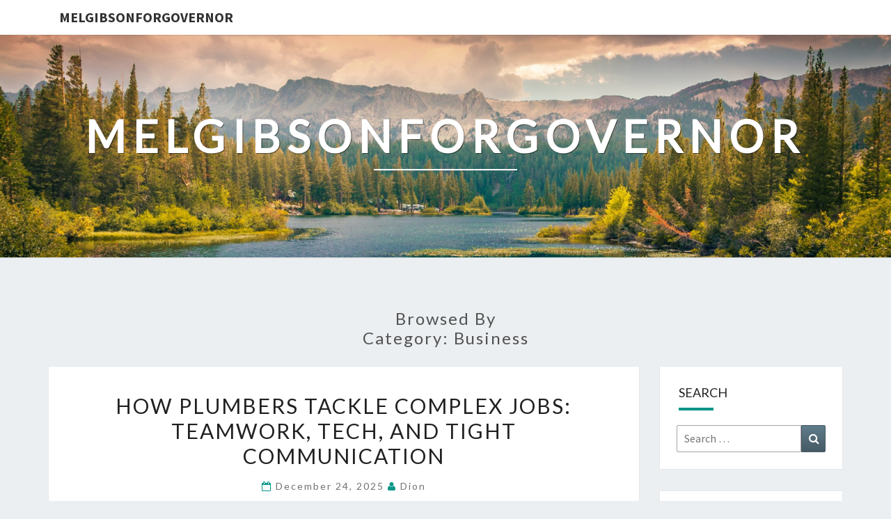

--- FILE ---
content_type: text/html; charset=UTF-8
request_url: https://www.melgibsonforgovernor.com/category/business
body_size: 109434
content:
<!DOCTYPE html>

<!--[if IE 8]>
<html id="ie8" lang="en-US">
<![endif]-->
<!--[if !(IE 8) ]><!-->
<html lang="en-US">
<!--<![endif]-->
<head>
<meta charset="UTF-8" />
<meta name="viewport" content="width=device-width" />
<link rel="profile" href="https://gmpg.org/xfn/11" />
<link rel="pingback" href="https://www.melgibsonforgovernor.com/xmlrpc.php" />
<meta name='robots' content='index, follow, max-image-preview:large, max-snippet:-1, max-video-preview:-1' />

	<!-- This site is optimized with the Yoast SEO plugin v26.7 - https://yoast.com/wordpress/plugins/seo/ -->
	<title>Business Archives - melgibsonforgovernor</title>
	<link rel="canonical" href="https://www.melgibsonforgovernor.com/category/business" />
	<link rel="next" href="https://www.melgibsonforgovernor.com/category/business/page/2" />
	<meta property="og:locale" content="en_US" />
	<meta property="og:type" content="article" />
	<meta property="og:title" content="Business Archives - melgibsonforgovernor" />
	<meta property="og:url" content="https://www.melgibsonforgovernor.com/category/business" />
	<meta property="og:site_name" content="melgibsonforgovernor" />
	<meta name="twitter:card" content="summary_large_image" />
	<script type="application/ld+json" class="yoast-schema-graph">{"@context":"https://schema.org","@graph":[{"@type":"CollectionPage","@id":"https://www.melgibsonforgovernor.com/category/business","url":"https://www.melgibsonforgovernor.com/category/business","name":"Business Archives - melgibsonforgovernor","isPartOf":{"@id":"https://www.melgibsonforgovernor.com/#website"},"breadcrumb":{"@id":"https://www.melgibsonforgovernor.com/category/business#breadcrumb"},"inLanguage":"en-US"},{"@type":"BreadcrumbList","@id":"https://www.melgibsonforgovernor.com/category/business#breadcrumb","itemListElement":[{"@type":"ListItem","position":1,"name":"Home","item":"https://www.melgibsonforgovernor.com/"},{"@type":"ListItem","position":2,"name":"Business"}]},{"@type":"WebSite","@id":"https://www.melgibsonforgovernor.com/#website","url":"https://www.melgibsonforgovernor.com/","name":"melgibsonforgovernor","description":"","potentialAction":[{"@type":"SearchAction","target":{"@type":"EntryPoint","urlTemplate":"https://www.melgibsonforgovernor.com/?s={search_term_string}"},"query-input":{"@type":"PropertyValueSpecification","valueRequired":true,"valueName":"search_term_string"}}],"inLanguage":"en-US"}]}</script>
	<!-- / Yoast SEO plugin. -->


<link rel='dns-prefetch' href='//fonts.googleapis.com' />
<link rel="alternate" type="application/rss+xml" title="melgibsonforgovernor &raquo; Feed" href="https://www.melgibsonforgovernor.com/feed" />
<link rel="alternate" type="application/rss+xml" title="melgibsonforgovernor &raquo; Comments Feed" href="https://www.melgibsonforgovernor.com/comments/feed" />
<link rel="alternate" type="application/rss+xml" title="melgibsonforgovernor &raquo; Business Category Feed" href="https://www.melgibsonforgovernor.com/category/business/feed" />
<style id='wp-img-auto-sizes-contain-inline-css' type='text/css'>
img:is([sizes=auto i],[sizes^="auto," i]){contain-intrinsic-size:3000px 1500px}
/*# sourceURL=wp-img-auto-sizes-contain-inline-css */
</style>
<style id='wp-emoji-styles-inline-css' type='text/css'>

	img.wp-smiley, img.emoji {
		display: inline !important;
		border: none !important;
		box-shadow: none !important;
		height: 1em !important;
		width: 1em !important;
		margin: 0 0.07em !important;
		vertical-align: -0.1em !important;
		background: none !important;
		padding: 0 !important;
	}
/*# sourceURL=wp-emoji-styles-inline-css */
</style>
<style id='wp-block-library-inline-css' type='text/css'>
:root{--wp-block-synced-color:#7a00df;--wp-block-synced-color--rgb:122,0,223;--wp-bound-block-color:var(--wp-block-synced-color);--wp-editor-canvas-background:#ddd;--wp-admin-theme-color:#007cba;--wp-admin-theme-color--rgb:0,124,186;--wp-admin-theme-color-darker-10:#006ba1;--wp-admin-theme-color-darker-10--rgb:0,107,160.5;--wp-admin-theme-color-darker-20:#005a87;--wp-admin-theme-color-darker-20--rgb:0,90,135;--wp-admin-border-width-focus:2px}@media (min-resolution:192dpi){:root{--wp-admin-border-width-focus:1.5px}}.wp-element-button{cursor:pointer}:root .has-very-light-gray-background-color{background-color:#eee}:root .has-very-dark-gray-background-color{background-color:#313131}:root .has-very-light-gray-color{color:#eee}:root .has-very-dark-gray-color{color:#313131}:root .has-vivid-green-cyan-to-vivid-cyan-blue-gradient-background{background:linear-gradient(135deg,#00d084,#0693e3)}:root .has-purple-crush-gradient-background{background:linear-gradient(135deg,#34e2e4,#4721fb 50%,#ab1dfe)}:root .has-hazy-dawn-gradient-background{background:linear-gradient(135deg,#faaca8,#dad0ec)}:root .has-subdued-olive-gradient-background{background:linear-gradient(135deg,#fafae1,#67a671)}:root .has-atomic-cream-gradient-background{background:linear-gradient(135deg,#fdd79a,#004a59)}:root .has-nightshade-gradient-background{background:linear-gradient(135deg,#330968,#31cdcf)}:root .has-midnight-gradient-background{background:linear-gradient(135deg,#020381,#2874fc)}:root{--wp--preset--font-size--normal:16px;--wp--preset--font-size--huge:42px}.has-regular-font-size{font-size:1em}.has-larger-font-size{font-size:2.625em}.has-normal-font-size{font-size:var(--wp--preset--font-size--normal)}.has-huge-font-size{font-size:var(--wp--preset--font-size--huge)}.has-text-align-center{text-align:center}.has-text-align-left{text-align:left}.has-text-align-right{text-align:right}.has-fit-text{white-space:nowrap!important}#end-resizable-editor-section{display:none}.aligncenter{clear:both}.items-justified-left{justify-content:flex-start}.items-justified-center{justify-content:center}.items-justified-right{justify-content:flex-end}.items-justified-space-between{justify-content:space-between}.screen-reader-text{border:0;clip-path:inset(50%);height:1px;margin:-1px;overflow:hidden;padding:0;position:absolute;width:1px;word-wrap:normal!important}.screen-reader-text:focus{background-color:#ddd;clip-path:none;color:#444;display:block;font-size:1em;height:auto;left:5px;line-height:normal;padding:15px 23px 14px;text-decoration:none;top:5px;width:auto;z-index:100000}html :where(.has-border-color){border-style:solid}html :where([style*=border-top-color]){border-top-style:solid}html :where([style*=border-right-color]){border-right-style:solid}html :where([style*=border-bottom-color]){border-bottom-style:solid}html :where([style*=border-left-color]){border-left-style:solid}html :where([style*=border-width]){border-style:solid}html :where([style*=border-top-width]){border-top-style:solid}html :where([style*=border-right-width]){border-right-style:solid}html :where([style*=border-bottom-width]){border-bottom-style:solid}html :where([style*=border-left-width]){border-left-style:solid}html :where(img[class*=wp-image-]){height:auto;max-width:100%}:where(figure){margin:0 0 1em}html :where(.is-position-sticky){--wp-admin--admin-bar--position-offset:var(--wp-admin--admin-bar--height,0px)}@media screen and (max-width:600px){html :where(.is-position-sticky){--wp-admin--admin-bar--position-offset:0px}}

/*# sourceURL=wp-block-library-inline-css */
</style><style id='global-styles-inline-css' type='text/css'>
:root{--wp--preset--aspect-ratio--square: 1;--wp--preset--aspect-ratio--4-3: 4/3;--wp--preset--aspect-ratio--3-4: 3/4;--wp--preset--aspect-ratio--3-2: 3/2;--wp--preset--aspect-ratio--2-3: 2/3;--wp--preset--aspect-ratio--16-9: 16/9;--wp--preset--aspect-ratio--9-16: 9/16;--wp--preset--color--black: #000000;--wp--preset--color--cyan-bluish-gray: #abb8c3;--wp--preset--color--white: #ffffff;--wp--preset--color--pale-pink: #f78da7;--wp--preset--color--vivid-red: #cf2e2e;--wp--preset--color--luminous-vivid-orange: #ff6900;--wp--preset--color--luminous-vivid-amber: #fcb900;--wp--preset--color--light-green-cyan: #7bdcb5;--wp--preset--color--vivid-green-cyan: #00d084;--wp--preset--color--pale-cyan-blue: #8ed1fc;--wp--preset--color--vivid-cyan-blue: #0693e3;--wp--preset--color--vivid-purple: #9b51e0;--wp--preset--gradient--vivid-cyan-blue-to-vivid-purple: linear-gradient(135deg,rgb(6,147,227) 0%,rgb(155,81,224) 100%);--wp--preset--gradient--light-green-cyan-to-vivid-green-cyan: linear-gradient(135deg,rgb(122,220,180) 0%,rgb(0,208,130) 100%);--wp--preset--gradient--luminous-vivid-amber-to-luminous-vivid-orange: linear-gradient(135deg,rgb(252,185,0) 0%,rgb(255,105,0) 100%);--wp--preset--gradient--luminous-vivid-orange-to-vivid-red: linear-gradient(135deg,rgb(255,105,0) 0%,rgb(207,46,46) 100%);--wp--preset--gradient--very-light-gray-to-cyan-bluish-gray: linear-gradient(135deg,rgb(238,238,238) 0%,rgb(169,184,195) 100%);--wp--preset--gradient--cool-to-warm-spectrum: linear-gradient(135deg,rgb(74,234,220) 0%,rgb(151,120,209) 20%,rgb(207,42,186) 40%,rgb(238,44,130) 60%,rgb(251,105,98) 80%,rgb(254,248,76) 100%);--wp--preset--gradient--blush-light-purple: linear-gradient(135deg,rgb(255,206,236) 0%,rgb(152,150,240) 100%);--wp--preset--gradient--blush-bordeaux: linear-gradient(135deg,rgb(254,205,165) 0%,rgb(254,45,45) 50%,rgb(107,0,62) 100%);--wp--preset--gradient--luminous-dusk: linear-gradient(135deg,rgb(255,203,112) 0%,rgb(199,81,192) 50%,rgb(65,88,208) 100%);--wp--preset--gradient--pale-ocean: linear-gradient(135deg,rgb(255,245,203) 0%,rgb(182,227,212) 50%,rgb(51,167,181) 100%);--wp--preset--gradient--electric-grass: linear-gradient(135deg,rgb(202,248,128) 0%,rgb(113,206,126) 100%);--wp--preset--gradient--midnight: linear-gradient(135deg,rgb(2,3,129) 0%,rgb(40,116,252) 100%);--wp--preset--font-size--small: 13px;--wp--preset--font-size--medium: 20px;--wp--preset--font-size--large: 36px;--wp--preset--font-size--x-large: 42px;--wp--preset--spacing--20: 0.44rem;--wp--preset--spacing--30: 0.67rem;--wp--preset--spacing--40: 1rem;--wp--preset--spacing--50: 1.5rem;--wp--preset--spacing--60: 2.25rem;--wp--preset--spacing--70: 3.38rem;--wp--preset--spacing--80: 5.06rem;--wp--preset--shadow--natural: 6px 6px 9px rgba(0, 0, 0, 0.2);--wp--preset--shadow--deep: 12px 12px 50px rgba(0, 0, 0, 0.4);--wp--preset--shadow--sharp: 6px 6px 0px rgba(0, 0, 0, 0.2);--wp--preset--shadow--outlined: 6px 6px 0px -3px rgb(255, 255, 255), 6px 6px rgb(0, 0, 0);--wp--preset--shadow--crisp: 6px 6px 0px rgb(0, 0, 0);}:where(.is-layout-flex){gap: 0.5em;}:where(.is-layout-grid){gap: 0.5em;}body .is-layout-flex{display: flex;}.is-layout-flex{flex-wrap: wrap;align-items: center;}.is-layout-flex > :is(*, div){margin: 0;}body .is-layout-grid{display: grid;}.is-layout-grid > :is(*, div){margin: 0;}:where(.wp-block-columns.is-layout-flex){gap: 2em;}:where(.wp-block-columns.is-layout-grid){gap: 2em;}:where(.wp-block-post-template.is-layout-flex){gap: 1.25em;}:where(.wp-block-post-template.is-layout-grid){gap: 1.25em;}.has-black-color{color: var(--wp--preset--color--black) !important;}.has-cyan-bluish-gray-color{color: var(--wp--preset--color--cyan-bluish-gray) !important;}.has-white-color{color: var(--wp--preset--color--white) !important;}.has-pale-pink-color{color: var(--wp--preset--color--pale-pink) !important;}.has-vivid-red-color{color: var(--wp--preset--color--vivid-red) !important;}.has-luminous-vivid-orange-color{color: var(--wp--preset--color--luminous-vivid-orange) !important;}.has-luminous-vivid-amber-color{color: var(--wp--preset--color--luminous-vivid-amber) !important;}.has-light-green-cyan-color{color: var(--wp--preset--color--light-green-cyan) !important;}.has-vivid-green-cyan-color{color: var(--wp--preset--color--vivid-green-cyan) !important;}.has-pale-cyan-blue-color{color: var(--wp--preset--color--pale-cyan-blue) !important;}.has-vivid-cyan-blue-color{color: var(--wp--preset--color--vivid-cyan-blue) !important;}.has-vivid-purple-color{color: var(--wp--preset--color--vivid-purple) !important;}.has-black-background-color{background-color: var(--wp--preset--color--black) !important;}.has-cyan-bluish-gray-background-color{background-color: var(--wp--preset--color--cyan-bluish-gray) !important;}.has-white-background-color{background-color: var(--wp--preset--color--white) !important;}.has-pale-pink-background-color{background-color: var(--wp--preset--color--pale-pink) !important;}.has-vivid-red-background-color{background-color: var(--wp--preset--color--vivid-red) !important;}.has-luminous-vivid-orange-background-color{background-color: var(--wp--preset--color--luminous-vivid-orange) !important;}.has-luminous-vivid-amber-background-color{background-color: var(--wp--preset--color--luminous-vivid-amber) !important;}.has-light-green-cyan-background-color{background-color: var(--wp--preset--color--light-green-cyan) !important;}.has-vivid-green-cyan-background-color{background-color: var(--wp--preset--color--vivid-green-cyan) !important;}.has-pale-cyan-blue-background-color{background-color: var(--wp--preset--color--pale-cyan-blue) !important;}.has-vivid-cyan-blue-background-color{background-color: var(--wp--preset--color--vivid-cyan-blue) !important;}.has-vivid-purple-background-color{background-color: var(--wp--preset--color--vivid-purple) !important;}.has-black-border-color{border-color: var(--wp--preset--color--black) !important;}.has-cyan-bluish-gray-border-color{border-color: var(--wp--preset--color--cyan-bluish-gray) !important;}.has-white-border-color{border-color: var(--wp--preset--color--white) !important;}.has-pale-pink-border-color{border-color: var(--wp--preset--color--pale-pink) !important;}.has-vivid-red-border-color{border-color: var(--wp--preset--color--vivid-red) !important;}.has-luminous-vivid-orange-border-color{border-color: var(--wp--preset--color--luminous-vivid-orange) !important;}.has-luminous-vivid-amber-border-color{border-color: var(--wp--preset--color--luminous-vivid-amber) !important;}.has-light-green-cyan-border-color{border-color: var(--wp--preset--color--light-green-cyan) !important;}.has-vivid-green-cyan-border-color{border-color: var(--wp--preset--color--vivid-green-cyan) !important;}.has-pale-cyan-blue-border-color{border-color: var(--wp--preset--color--pale-cyan-blue) !important;}.has-vivid-cyan-blue-border-color{border-color: var(--wp--preset--color--vivid-cyan-blue) !important;}.has-vivid-purple-border-color{border-color: var(--wp--preset--color--vivid-purple) !important;}.has-vivid-cyan-blue-to-vivid-purple-gradient-background{background: var(--wp--preset--gradient--vivid-cyan-blue-to-vivid-purple) !important;}.has-light-green-cyan-to-vivid-green-cyan-gradient-background{background: var(--wp--preset--gradient--light-green-cyan-to-vivid-green-cyan) !important;}.has-luminous-vivid-amber-to-luminous-vivid-orange-gradient-background{background: var(--wp--preset--gradient--luminous-vivid-amber-to-luminous-vivid-orange) !important;}.has-luminous-vivid-orange-to-vivid-red-gradient-background{background: var(--wp--preset--gradient--luminous-vivid-orange-to-vivid-red) !important;}.has-very-light-gray-to-cyan-bluish-gray-gradient-background{background: var(--wp--preset--gradient--very-light-gray-to-cyan-bluish-gray) !important;}.has-cool-to-warm-spectrum-gradient-background{background: var(--wp--preset--gradient--cool-to-warm-spectrum) !important;}.has-blush-light-purple-gradient-background{background: var(--wp--preset--gradient--blush-light-purple) !important;}.has-blush-bordeaux-gradient-background{background: var(--wp--preset--gradient--blush-bordeaux) !important;}.has-luminous-dusk-gradient-background{background: var(--wp--preset--gradient--luminous-dusk) !important;}.has-pale-ocean-gradient-background{background: var(--wp--preset--gradient--pale-ocean) !important;}.has-electric-grass-gradient-background{background: var(--wp--preset--gradient--electric-grass) !important;}.has-midnight-gradient-background{background: var(--wp--preset--gradient--midnight) !important;}.has-small-font-size{font-size: var(--wp--preset--font-size--small) !important;}.has-medium-font-size{font-size: var(--wp--preset--font-size--medium) !important;}.has-large-font-size{font-size: var(--wp--preset--font-size--large) !important;}.has-x-large-font-size{font-size: var(--wp--preset--font-size--x-large) !important;}
/*# sourceURL=global-styles-inline-css */
</style>

<style id='classic-theme-styles-inline-css' type='text/css'>
/*! This file is auto-generated */
.wp-block-button__link{color:#fff;background-color:#32373c;border-radius:9999px;box-shadow:none;text-decoration:none;padding:calc(.667em + 2px) calc(1.333em + 2px);font-size:1.125em}.wp-block-file__button{background:#32373c;color:#fff;text-decoration:none}
/*# sourceURL=/wp-includes/css/classic-themes.min.css */
</style>
<link rel='stylesheet' id='bootstrap-css' href='https://www.melgibsonforgovernor.com/wp-content/themes/nisarg/css/bootstrap.css?ver=6.9' type='text/css' media='all' />
<link rel='stylesheet' id='font-awesome-css' href='https://www.melgibsonforgovernor.com/wp-content/themes/nisarg/font-awesome/css/font-awesome.min.css?ver=6.9' type='text/css' media='all' />
<link rel='stylesheet' id='nisarg-style-css' href='https://www.melgibsonforgovernor.com/wp-content/themes/nisarg/style.css?ver=6.9' type='text/css' media='all' />
<style id='nisarg-style-inline-css' type='text/css'>
	/* Color Scheme */

	/* Accent Color */

	a:active,
	a:hover,
	a:focus {
	    color: #009688;
	}

	.main-navigation .primary-menu > li > a:hover, .main-navigation .primary-menu > li > a:focus {
		color: #009688;
	}
	
	.main-navigation .primary-menu .sub-menu .current_page_item > a,
	.main-navigation .primary-menu .sub-menu .current-menu-item > a {
		color: #009688;
	}
	.main-navigation .primary-menu .sub-menu .current_page_item > a:hover,
	.main-navigation .primary-menu .sub-menu .current_page_item > a:focus,
	.main-navigation .primary-menu .sub-menu .current-menu-item > a:hover,
	.main-navigation .primary-menu .sub-menu .current-menu-item > a:focus {
		background-color: #fff;
		color: #009688;
	}
	.dropdown-toggle:hover,
	.dropdown-toggle:focus {
		color: #009688;
	}
	.pagination .current,
	.dark .pagination .current {
		background-color: #009688;
		border: 1px solid #009688;
	}
	blockquote {
		border-color: #009688;
	}
	@media (min-width: 768px){
		.main-navigation .primary-menu > .current_page_item > a,
		.main-navigation .primary-menu > .current_page_item > a:hover,
		.main-navigation .primary-menu > .current_page_item > a:focus,
		.main-navigation .primary-menu > .current-menu-item > a,
		.main-navigation .primary-menu > .current-menu-item > a:hover,
		.main-navigation .primary-menu > .current-menu-item > a:focus,
		.main-navigation .primary-menu > .current_page_ancestor > a,
		.main-navigation .primary-menu > .current_page_ancestor > a:hover,
		.main-navigation .primary-menu > .current_page_ancestor > a:focus,
		.main-navigation .primary-menu > .current-menu-ancestor > a,
		.main-navigation .primary-menu > .current-menu-ancestor > a:hover,
		.main-navigation .primary-menu > .current-menu-ancestor > a:focus {
			border-top: 4px solid #009688;
		}
		.main-navigation ul ul a:hover,
		.main-navigation ul ul a.focus {
			color: #fff;
			background-color: #009688;
		}
	}

	.main-navigation .primary-menu > .open > a, .main-navigation .primary-menu > .open > a:hover, .main-navigation .primary-menu > .open > a:focus {
		color: #009688;
	}

	.main-navigation .primary-menu > li > .sub-menu  li > a:hover,
	.main-navigation .primary-menu > li > .sub-menu  li > a:focus {
		color: #fff;
		background-color: #009688;
	}

	@media (max-width: 767px) {
		.main-navigation .primary-menu .open .sub-menu > li > a:hover {
			color: #fff;
			background-color: #009688;
		}
	}

	.sticky-post{
		color: #fff;
	    background: #009688; 
	}
	
	.entry-title a:hover,
	.entry-title a:focus{
	    color: #009688;
	}

	.entry-header .entry-meta::after{
	    background: #009688;
	}

	.fa {
		color: #009688;
	}

	.btn-default{
		border-bottom: 1px solid #009688;
	}

	.btn-default:hover, .btn-default:focus{
	    border-bottom: 1px solid #009688;
	    background-color: #009688;
	}

	.nav-previous:hover, .nav-next:hover{
	    border: 1px solid #009688;
	    background-color: #009688;
	}

	.next-post a:hover,.prev-post a:hover{
	    color: #009688;
	}

	.posts-navigation .next-post a:hover .fa, .posts-navigation .prev-post a:hover .fa{
	    color: #009688;
	}


	#secondary .widget-title::after{
		position: absolute;
	    width: 50px;
	    display: block;
	    height: 4px;    
	    bottom: -15px;
		background-color: #009688;
	    content: "";
	}

	#secondary .widget a:hover,
	#secondary .widget a:focus,
	.dark #secondary .widget #recentcomments a:hover,
	.dark #secondary .widget #recentcomments a:focus {
		color: #009688;
	}

	#secondary .widget_calendar tbody a {
		color: #fff;
		padding: 0.2em;
	    background-color: #009688;
	}

	#secondary .widget_calendar tbody a:hover{
		color: #fff;
	    padding: 0.2em;
	    background-color: #009688;  
	}	

	.dark .comment-respond #submit,
	.dark .main-navigation .menu-toggle:hover, 
	.dark .main-navigation .menu-toggle:focus,
	.dark html input[type="button"], 
	.dark input[type="reset"], 
	.dark input[type="submit"] {
		background: #009688;
		color: #fff;
	}
	
	.dark a {
		color: #009688;
	}

/*# sourceURL=nisarg-style-inline-css */
</style>
<link rel='stylesheet' id='nisarg-google-fonts-css' href='https://fonts.googleapis.com/css?family=Source+Sans+Pro%3A400%2C700%7CLato%3A400&#038;display=swap' type='text/css' media='all' />
<script type="text/javascript" src="https://www.melgibsonforgovernor.com/wp-includes/js/jquery/jquery.min.js?ver=3.7.1" id="jquery-core-js"></script>
<script type="text/javascript" src="https://www.melgibsonforgovernor.com/wp-includes/js/jquery/jquery-migrate.min.js?ver=3.4.1" id="jquery-migrate-js"></script>
<link rel="https://api.w.org/" href="https://www.melgibsonforgovernor.com/wp-json/" /><link rel="alternate" title="JSON" type="application/json" href="https://www.melgibsonforgovernor.com/wp-json/wp/v2/categories/6" /><link rel="EditURI" type="application/rsd+xml" title="RSD" href="https://www.melgibsonforgovernor.com/xmlrpc.php?rsd" />
<meta name="generator" content="WordPress 6.9" />

<style type="text/css">
        .site-header { background: ; }
</style>


	<style type="text/css">
		body,
		button,
		input,
		select,
		textarea {
		    font-family:  'Source Sans Pro',-apple-system,BlinkMacSystemFont,"Segoe UI",Roboto,Oxygen-Sans,Ubuntu,Cantarell,"Helvetica Neue",sans-serif;
		    font-weight: 400;
		    font-style: normal; 
		}
		h1,h2,h3,h4,h5,h6 {
	    	font-family: 'Lato',-apple-system,BlinkMacSystemFont,"Segoe UI",Roboto,Oxygen-Sans,Ubuntu,Cantarell,"Helvetica Neue",sans-serif;
	    	font-weight: 400;
	    	font-style: normal;
	    }
	    .navbar-brand,
	    #site-navigation.main-navigation ul {
	    	font-family: 'Source Sans Pro',-apple-system,BlinkMacSystemFont,"Segoe UI",Roboto,Oxygen-Sans,Ubuntu,Cantarell,"Helvetica Neue",sans-serif;
	    }
	    #site-navigation.main-navigation ul {
	    	font-weight: 400;
	    	font-style: normal;
	    }
	</style>

			<style type="text/css" id="nisarg-header-css">
					.site-header {
				background: url(https://www.melgibsonforgovernor.com/wp-content/themes/nisarg/images/headers/mountains.jpg) no-repeat scroll top;
				background-size: cover;
			}
			@media (min-width: 320px) and (max-width: 359px ) {
				.site-header {
					height: 80px;
				}
			}
			@media (min-width: 360px) and (max-width: 767px ) {
				.site-header {
					height: 90px;
				}
			}
			@media (min-width: 768px) and (max-width: 979px ) {
				.site-header {
					height: 192px;
				}
			}
			@media (min-width: 980px) and (max-width: 1279px ){
				.site-header {
					height: 245px;
				}
			}
			@media (min-width: 1280px) and (max-width: 1365px ){
				.site-header {
					height: 320px;
				}
			}
			@media (min-width: 1366px) and (max-width: 1439px ){
				.site-header {
					height: 341px;
				}
			}
			@media (min-width: 1440px) and (max-width: 1599px ) {
				.site-header {
					height: 360px;
				}
			}
			@media (min-width: 1600px) and (max-width: 1919px ) {
				.site-header {
					height: 400px;
				}
			}
			@media (min-width: 1920px) and (max-width: 2559px ) {
				.site-header {
					height: 480px;
				}
			}
			@media (min-width: 2560px)  and (max-width: 2879px ) {
				.site-header {
					height: 640px;
				}
			}
			@media (min-width: 2880px) {
				.site-header {
					height: 720px;
				}
			}
			.site-header{
				-webkit-box-shadow: 0px 0px 2px 1px rgba(182,182,182,0.3);
		    	-moz-box-shadow: 0px 0px 2px 1px rgba(182,182,182,0.3);
		    	-o-box-shadow: 0px 0px 2px 1px rgba(182,182,182,0.3);
		    	box-shadow: 0px 0px 2px 1px rgba(182,182,182,0.3);
			}
					.site-title,
			.site-description,
			.dark .site-title,
			.dark .site-description {
				color: #fff;
			}
			.site-title::after{
				background: #fff;
				content:"";
			}
		</style>
		</head>
<body data-rsssl=1 class="archive category category-business category-6 wp-embed-responsive wp-theme-nisarg light">
<div id="page" class="hfeed site">
<header id="masthead"   role="banner">
	<nav id="site-navigation" class="main-navigation navbar-fixed-top navbar-left" role="navigation">
		<!-- Brand and toggle get grouped for better mobile display -->
		<div class="container" id="navigation_menu">
			<div class="navbar-header">
									<a class="navbar-brand" href="https://www.melgibsonforgovernor.com/">melgibsonforgovernor</a>
			</div><!-- .navbar-header -->
					</div><!--#container-->
	</nav>
	<div id="cc_spacer"></div><!-- used to clear fixed navigation by the themes js -->

		<div class="site-header">
		<div class="site-branding">
			<a class="home-link" href="https://www.melgibsonforgovernor.com/" title="melgibsonforgovernor" rel="home">
				<h1 class="site-title">melgibsonforgovernor</h1>
				<h2 class="site-description"></h2>
			</a>
		</div><!--.site-branding-->
	</div><!--.site-header-->
	
</header>
<div id="content" class="site-content">
	<div class="container">
		<div class="row">
							<header class="archive-page-header">
					<h3 class="archive-page-title">Browsed by<br>Category: <span>Business</span></h3>				</header><!-- .page-header -->
				<div id="primary" class="col-md-9 content-area">
					<main id="main" class="site-main" role="main">
					
<article id="post-11870"  class="post-content post-11870 post type-post status-publish format-standard hentry category-business">

	
	
	<header class="entry-header">
		<span class="screen-reader-text">How Plumbers Tackle Complex Jobs: Teamwork, Tech, and Tight Communication</span>
					<h2 class="entry-title">
				<a href="https://www.melgibsonforgovernor.com/how-plumbers-tackle-complex-jobs-teamwork-tech-and-tight-communication.htm" rel="bookmark">How Plumbers Tackle Complex Jobs: Teamwork, Tech, and Tight Communication</a>
			</h2>
		
				<div class="entry-meta">
			<h5 class="entry-date"><i class="fa fa-calendar-o"></i> <a href="https://www.melgibsonforgovernor.com/how-plumbers-tackle-complex-jobs-teamwork-tech-and-tight-communication.htm" title="10:43 am" rel="bookmark"><time class="entry-date" datetime="2025-12-24T10:43:41+00:00" pubdate>December 24, 2025 </time></a><span class="byline"><span class="sep"></span><i class="fa fa-user"></i>
<span class="author vcard"><a class="url fn n" href="https://www.melgibsonforgovernor.com/author/admin" title="View all posts by Dion" rel="author">Dion</a></span></span></h5>
		</div><!-- .entry-meta -->
			</header><!-- .entry-header -->

			<div class="entry-content">
				<p style="text-align: justify;">Ever wondered how plumbers and their crews keep big, complicated jobs running smoothly? There’s a lot more to it than just turning a wrench. From the very first meeting to the final walkthrough, a successful plumbing project is all about clear communication, smart planning, and a relentless focus on getting the details right. Here’s how the pros get it done—and keep everyone on the same page.</p>
<p style="text-align: justify;"><strong>Setting the Scene: Pre-Construction Briefings</strong></p>
<p style="text-align: justify;">Think of this as the plumbing team’s kickoff huddle. Before anyone touches a pipe, the crew gets together to hash out:</p>
<p style="text-align: justify;"><strong>What’s in and what’s out:</strong> Everyone needs to know the exact scope, deadlines, and any special constraints.</p>
<p style="text-align: justify;"><strong>Who’s doing what:</strong> Assign roles based on skills and availability. No confusion about who’s in charge of what.</p>
<p style="text-align: justify;"><strong>How you’ll talk:</strong> Set up daily check-ins, issue logs, or whatever works best so problems get flagged early.</p>
<p style="text-align: justify;">If you’re curious about <strong><a href="https://www.apollotechnical.com/the-role-of-leadership-in-nurturing-team-collaboration/">how plumbers coordinate on complex jobs</a></strong>, effective team collaboration and clear leadership play a big role in keeping everything running smoothly.</p>
<p style="text-align: justify;"><strong>Pro Tip:</strong></p>
<p style="text-align: justify;">Write down the plan, get everyone to sign off, and make sure assumptions and risks are clear. When everyone heads out to the site, there should be zero guesswork.</p>
<p style="text-align: justify;"><strong>Spotting Problems Early with BIM<img fetchpriority="high" decoding="async" class="aligncenter size-large wp-image-11873" src="https://www.melgibsonforgovernor.com/wp-content/uploads/2025/12/Female-HVAC-technician-holding-dirty-AC-filter-1024x683.jpg" alt="Air Conditioner Needs Cleaning " width="640" height="427" srcset="https://www.melgibsonforgovernor.com/wp-content/uploads/2025/12/Female-HVAC-technician-holding-dirty-AC-filter-1024x683.jpg 1024w, https://www.melgibsonforgovernor.com/wp-content/uploads/2025/12/Female-HVAC-technician-holding-dirty-AC-filter-300x200.jpg 300w, https://www.melgibsonforgovernor.com/wp-content/uploads/2025/12/Female-HVAC-technician-holding-dirty-AC-filter-768x512.jpg 768w, https://www.melgibsonforgovernor.com/wp-content/uploads/2025/12/Female-HVAC-technician-holding-dirty-AC-filter-405x270.jpg 405w, https://www.melgibsonforgovernor.com/wp-content/uploads/2025/12/Female-HVAC-technician-holding-dirty-AC-filter.jpg 1200w" sizes="(max-width: 640px) 100vw, 640px" /></strong></p>
<p style="text-align: justify;">Before anyone starts drilling or cutting, the crew uses Building Information Modeling (BIM) to visualize the whole job. Why? Because nothing kills a schedule (or a budget) faster than running into unexpected clashes.</p>
<p style="text-align: justify;"><strong>See clashes in 3D:</strong> Overlapping pipes or supports? BIM highlights them with color-coded warnings.</p>
<p style="text-align: justify;"><strong>Triage and fix:</strong> Go over the clash list as a team, decide which ones matter most, and knock them out before work starts.</p>
<p style="text-align: justify;"><strong>Keep everyone in sync:</strong> Update the models in real-time so the field crew and designers are always looking at the same info.</p>
<p style="text-align: justify;"><strong>Bottom Line:</strong></p>
<p style="text-align: justify;">BIM isn’t just fancy graphics—it’s a money and headache saver.</p>
<p style="text-align: justify;"><strong>Coordination Meetings: Keeping Trades in Tune</strong></p>
<p style="text-align: justify;">Coordination meetings aren’t just for ticking boxes. They’re where you make sure that plumbers, electricians, HVAC, and everyone else know what’s happening next.</p>
<p style="text-align: justify;"><strong>Here’s what works:</strong></p>
<p style="text-align: justify;"><strong>Start with a plan:</strong> Quick pre-job brief—what’s the sequence, who needs to go first, where are the touchpoints?</p>
<p style="text-align: justify;"><strong>Get specific:</strong> Who’s handling what, and how will you handle surprises?</p>
<p style="text-align: justify;"><strong>Visuals and checklists:</strong> Don’t bury people in details—keep it clear and action-focused.</p>
<p style="text-align: justify;"><strong>Assign owners:</strong> For every action, someone’s name goes next to it.</p>
<p style="text-align: justify;"><strong>Remember:</strong></p>
<p style="text-align: justify;">It’s about clarity, not more meetings. The goal is for everyone to walk away knowing exactly what’s next.</p>
<p style="text-align: justify;"><strong>On-Site Handoffs: Double-Check Everything</strong></p>
<p style="text-align: justify;">When it’s time for one crew to hand off to another, details matter. You don’t want rework because a measurement was off by an inch.</p>
<p style="text-align: justify;"><strong>Walk the space together:</strong> Verify pipe runs, elevations, and connection points.</p>
<p style="text-align: justify;"><strong>Read back measurements:</strong> Say the numbers out loud, confirm with the team, and write them down.</p>
<p style="text-align: justify;"><strong>Standard formats:</strong> Use the same logs and sketches every time—no guessing.</p>
<p style="text-align: justify;"><strong>If something doesn’t add up:</strong></p>
<p style="text-align: justify;">Stop, remeasure, and sort it out before moving forward. Saves a ton of trouble down the line.</p>
<p style="text-align: justify;"><strong>Handling Design Questions and Change Orders</strong></p>
<p style="text-align: justify;">Stuff changes. When it does, you need a fast, reliable way to ask questions (RFIs) and handle change orders so the whole job doesn’t grind to a halt.</p>
<p style="text-align: justify;"><strong>When You Need an Answer (RFIs):</strong></p>
<p style="text-align: justify;"><strong>Be specific:</strong> Ask clear, direct questions and reference the drawings.</p>
<p style="text-align: justify;"><strong>Set deadlines:</strong> Get responses on a timeline that fits the build, not just the paperwork.</p>
<p style="text-align: justify;"><strong>Track everything:</strong> Use digital tools to log questions, answers, and decisions.</p>
<p style="text-align: justify;"><strong>Dealing with Change Orders:</strong></p>
<p style="text-align: justify;"><strong>Document everything:</strong> What’s changing, why, and how does it affect time and money?</p>
<p style="text-align: justify;"><strong>Clarify before acting:</strong> Don’t start until everyone agrees on what’s happening and who’s responsible.</p>
<p style="text-align: justify;"><strong>Keep a running log:</strong> One place for all updates, so nothing slips through the cracks.</p>
<p style="text-align: justify;"><strong>Field Documentation: As-Built Records</strong></p>
<p style="text-align: justify;">You know that saying, “If it’s not written down, it didn’t happen”? That’s gospel on a plumbing job.</p>
<p style="text-align: justify;"><strong>Take notes as you go:</strong> Elevations, pipe routes, fittings—write down the actual install, not just the plan.</p>
<p style="text-align: justify;"><strong>Use photos:</strong> Snap pics of important connections, label them, and link them to your notes.</p>
<p style="text-align: justify;"><strong>Stay consistent:</strong> Same templates, same formats, every time.</p>
<p style="text-align: justify;"><strong>Why bother?</strong></p>
<p style="text-align: justify;">It saves headaches during inspections, helps future crews, and makes sure everyone’s working from the same playbook.</p>
<p style="text-align: justify;"><strong>Learning and Improving: Post-Job Debriefs</strong></p>
<p style="text-align: justify;">Once the dust settles, don’t just pack up and leave. Gather the crew for a quick, honest review:</p>
<p style="text-align: justify;"><strong>What worked?</strong></p>
<p style="text-align: justify;"><strong>What didn’t?</strong></p>
<p style="text-align: justify;"><strong>How can we make it smoother next time?</strong></p>
<p style="text-align: justify;">Turn those lessons into checklists, tweak your standard procedures, and share the highlights with the whole team.</p>
<p style="text-align: justify;"><strong>Key takeaway:</strong></p>
<p style="text-align: justify;">Every job is a chance to get better. The more you refine your process, the less you’ll repeat the same mistakes.</p>
<p style="text-align: justify;"><strong>The Big Picture</strong></p>
<p style="text-align: justify;">Plumbing complex jobs isn’t just about pipes and fittings—it’s about teamwork, communication, and always looking for ways to do it better. Keep the process transparent, the records tight, and the conversations open, and you’ll set your crew up for success every single time.</p>
<p style="text-align: justify;">

							</div><!-- .entry-content -->

	<footer class="entry-footer">
			</footer><!-- .entry-footer -->
</article><!-- #post-## -->

<article id="post-11854"  class="post-content post-11854 post type-post status-publish format-standard hentry category-business">

	
	
	<header class="entry-header">
		<span class="screen-reader-text">Enhance Your Delivery Process with Cutting-Edge Logistics Technology</span>
					<h2 class="entry-title">
				<a href="https://www.melgibsonforgovernor.com/enhance-your-delivery-process-with-cutting-edge-logistics-technology.htm" rel="bookmark">Enhance Your Delivery Process with Cutting-Edge Logistics Technology</a>
			</h2>
		
				<div class="entry-meta">
			<h5 class="entry-date"><i class="fa fa-calendar-o"></i> <a href="https://www.melgibsonforgovernor.com/enhance-your-delivery-process-with-cutting-edge-logistics-technology.htm" title="12:25 pm" rel="bookmark"><time class="entry-date" datetime="2025-12-18T12:25:47+00:00" pubdate>December 18, 2025 </time></a><span class="byline"><span class="sep"></span><i class="fa fa-user"></i>
<span class="author vcard"><a class="url fn n" href="https://www.melgibsonforgovernor.com/author/admin" title="View all posts by Dion" rel="author">Dion</a></span></span></h5>
		</div><!-- .entry-meta -->
			</header><!-- .entry-header -->

			<div class="entry-content">
				<p style="text-align: justify;">In today’s fast-moving marketplace, customers expect speed, transparency, and reliability at every step of the delivery journey. Businesses that embrace innovation are better positioned to meet these expectations while maintaining efficiency and scalability. By integrating advanced logistics technology, organizations can modernize operations, reduce delays, and deliver exceptional value. Forward-thinking delivery models, such as <a href="http://byexpress.com"><strong>ottawa logistics fulfillment</strong></a>, demonstrate how technology-driven strategies can streamline processes and elevate service quality from the very first mile to the last.</p>
<p style="text-align: justify;"><strong>Smarter Planning Through Intelligent Systems</strong></p>
<p style="text-align: justify;">Modern logistics technology enables precise planning and coordination across the entire supply chain. Data-driven platforms analyze demand patterns, optimize routes, and allocate resources more effectively. This intelligent approach ensures deliveries move faster and more predictably, even during peak demand periods.</p>
<p style="text-align: justify;"><strong>Key planning advantages include:</strong></p>
<ul style="text-align: justify;">
<li>Real-time visibility into inventory and shipments</li>
<li>Automated route optimization for faster transit</li>
<li>Predictive insights to prevent disruptions</li>
<li>Seamless coordination between warehouses and carriers</li>
</ul>
<p style="text-align: justify;"><strong>Automation That Boosts Speed and Accuracy</strong></p>
<p style="text-align: justify;">Automation plays a vital role in enhancing delivery performance. From automated sorting to smart warehousing, technology minimizes manual effort and reduces errors. This leads to faster order processing and consistent accuracy, which directly improves customer satisfaction.</p>
<p style="text-align: justify;"><strong>Automation delivers measurable benefits such as:</strong></p>
<ul style="text-align: justify;">
<li>Reduced handling time across operations</li>
<li>Improved order accuracy and consistency</li>
<li>Faster turnaround from order to dispatch</li>
<li>Scalable processes that grow with your business</li>
</ul>
<p style="text-align: justify;"><strong>Real-Time Tracking for Total Transparency</strong></p>
<p style="text-align: justify;">Advanced tracking tools provide end-to-end visibility for both businesses and customers. Real-time updates build trust and empower proactive decision-making. With clear insights into shipment status, companies can respond quickly to changes and maintain service excellence.</p>
<p style="text-align: justify;"><strong>Tracking capabilities help by:</strong></p>
<ul style="text-align: justify;">
<li>Offering live delivery status updates</li>
<li>Enhancing communication with customers</li>
<li>Enabling quick resolution of potential delays</li>
<li>Strengthening accountability across the delivery network</li>
</ul>
<p style="text-align: justify;"><strong>Data-Driven Decisions for Continuous Improvement</strong></p>
<p style="text-align: justify;">Logistics technology transforms raw data into actionable insights. Performance metrics highlight opportunities for optimization, cost savings, and service enhancement. Continuous improvement becomes a natural outcome when decisions are guided by accurate, real-time information.</p>
<p style="text-align: justify;"><strong>Data-driven logistics supports:</strong></p>
<ul style="text-align: justify;">
<li>Better forecasting and capacity planning</li>
<li>Ongoing process refinement</li>
<li>Higher delivery success rates</li>
<li>Sustainable operational growth</li>
</ul>
<p style="text-align: justify;"><strong>Future-Ready Delivery Experiences</strong></p>
<p style="text-align: justify;">Cutting-edge logistics technology is more than an operational upgrade it is a strategic investment in long-term success. By embracing innovation, businesses create resilient delivery processes that adapt to market changes and customer needs. The result is a faster, smarter, and more dependable delivery experience that drives loyalty and fuels growth. By enhancing your delivery process with advanced logistics technology, you position your business to lead with confidence, efficiency, and consistent performance in an increasingly competitive landscape.</p>

							</div><!-- .entry-content -->

	<footer class="entry-footer">
			</footer><!-- .entry-footer -->
</article><!-- #post-## -->

<article id="post-11840"  class="post-content post-11840 post type-post status-publish format-standard hentry category-business">

	
	
	<header class="entry-header">
		<span class="screen-reader-text">Premium Laptop Screens That Deliver Crystal-Clear Visuals</span>
					<h2 class="entry-title">
				<a href="https://www.melgibsonforgovernor.com/premium-laptop-screens-that-deliver-crystal-clear-visuals.htm" rel="bookmark">Premium Laptop Screens That Deliver Crystal-Clear Visuals</a>
			</h2>
		
				<div class="entry-meta">
			<h5 class="entry-date"><i class="fa fa-calendar-o"></i> <a href="https://www.melgibsonforgovernor.com/premium-laptop-screens-that-deliver-crystal-clear-visuals.htm" title="10:11 am" rel="bookmark"><time class="entry-date" datetime="2025-12-12T10:11:35+00:00" pubdate>December 12, 2025 </time></a><span class="byline"><span class="sep"></span><i class="fa fa-user"></i>
<span class="author vcard"><a class="url fn n" href="https://www.melgibsonforgovernor.com/author/admin" title="View all posts by Dion" rel="author">Dion</a></span></span></h5>
		</div><!-- .entry-meta -->
			</header><!-- .entry-header -->

			<div class="entry-content">
				<p style="text-align: justify;">Premium laptop screens have become essential for users who want elevated clarity, vibrant colors, and smooth motion in their everyday digital experience. Whether used for professional work, creative projects, entertainment, or general browsing, modern displays are engineered to provide exceptional precision and comfort. With advanced technology and intelligent enhancements, these screens redefine how visuals are viewed, interpreted, and enjoyed.</p>
<p><img decoding="async" class="aligncenter  wp-image-11842" src="https://www.melgibsonforgovernor.com/wp-content/uploads/2025/12/refurbished-laptops-computers-scaled-1-1024x768.jpg" alt="laptops" width="629" height="472" srcset="https://www.melgibsonforgovernor.com/wp-content/uploads/2025/12/refurbished-laptops-computers-scaled-1-1024x768.jpg 1024w, https://www.melgibsonforgovernor.com/wp-content/uploads/2025/12/refurbished-laptops-computers-scaled-1-300x225.jpg 300w, https://www.melgibsonforgovernor.com/wp-content/uploads/2025/12/refurbished-laptops-computers-scaled-1-768x576.jpg 768w, https://www.melgibsonforgovernor.com/wp-content/uploads/2025/12/refurbished-laptops-computers-scaled-1-1536x1152.jpg 1536w, https://www.melgibsonforgovernor.com/wp-content/uploads/2025/12/refurbished-laptops-computers-scaled-1-2048x1536.jpg 2048w, https://www.melgibsonforgovernor.com/wp-content/uploads/2025/12/refurbished-laptops-computers-scaled-1-360x270.jpg 360w" sizes="(max-width: 629px) 100vw, 629px" /></p>
<p style="text-align: justify;"><strong>Brilliant Clarity for Every Task</strong></p>
<p style="text-align: justify;">High-quality laptop screens deliver crisp, detailed images that make every task easier and more enjoyable.</p>
<p style="text-align: justify;"><strong>Key clarity advantages include:</strong></p>
<ul style="text-align: justify;">
<li><strong>High-resolution panels</strong> that produce sharp text and lifelike visuals.</li>
<li><strong>Enhanced pixel density</strong> ensuring smoother edges and more refined images.</li>
<li><strong>Superior brightness levels</strong> that maintain clarity even in well-lit environments.</li>
<li><strong>Anti-glare coatings</strong> that reduce reflections without affecting color accuracy.</li>
</ul>
<p style="text-align: justify;">These improvements allow users to read documents, view graphics, and interact with content in a consistently clear and comfortable manner. Here <a href="https://boreait.com/it/product-category/new-laptop-screens-lcd-panels/"><strong>laptop screens Italy</strong></a> offers inspire creativity and productivity, reminding travelers how beautifully technology and culture blend in everyday modern experiences.</p>
<p style="text-align: justify;"><strong>Rich Colors and Accurate Visual Reproduction</strong></p>
<p style="text-align: justify;">Premium screens prioritize color fidelity, making them ideal for designers, photographers, and anyone who values true-to-life visuals.</p>
<p style="text-align: justify;"><strong>Color-focused benefits include:</strong></p>
<ul style="text-align: justify;">
<li><strong>Wide color gamut coverage</strong> for richer reds, deeper blues, and more vibrant greens.</li>
<li><strong>Color calibration technology</strong> ensuring consistent tones across creative applications.</li>
<li><strong>High contrast ratios</strong> that enhance depth and detail in both bright and dark scenes.</li>
<li><strong>Adaptive color adjustment</strong> that tailors visual output to ambient lighting.</li>
</ul>
<p style="text-align: justify;">This focus on accuracy helps users experience visuals the way they are meant to be seen, whether editing photos or streaming videos.</p>
<p style="text-align: justify;"><strong>Smooth Motion for Work and Play</strong></p>
<p style="text-align: justify;">Modern laptop screens are engineered to deliver fluid, uninterrupted motion, making them ideal for fast-paced activities.</p>
<p style="text-align: justify;"><strong>Motion-enhancing features include:</strong></p>
<ul style="text-align: justify;">
<li><strong>High refresh rates</strong> that create smoother scrolling and action sequences.</li>
<li><strong>Fast response times</strong> reducing blur and ghosting during movement.</li>
<li><strong>Optimized frame synchronization</strong> ensuring seamless transitions across content.</li>
</ul>
<p style="text-align: justify;">These elements contribute to a more engaging experience for gaming, video editing, online meetings, and productivity tasks.</p>
<p style="text-align: justify;"><strong>User Comfort and Eye-Friendly Technology</strong></p>
<p style="text-align: justify;">Keeping long-term comfort in mind, premium displays integrate features that reduce strain and protect the eyes.</p>
<p style="text-align: justify;"><strong>Comfort-driven advantages:</strong></p>
<ul style="text-align: justify;">
<li><strong>Low blue-light modes</strong> that help minimize fatigue during extended usage.</li>
<li><strong>Flicker-free panels</strong> designed to maintain stability at all brightness levels.</li>
<li><strong>Ergonomic viewing experience</strong> supported by consistent brightness and contrast management.</li>
</ul>
<p style="text-align: justify;">These features ensure comfortable viewing throughout long work sessions, study hours, or entertainment marathons.</p>
<p style="text-align: justify;"><strong>Elegant Designs with Maximized Viewing Space</strong></p>
<p style="text-align: justify;">Premium screens also shine in aesthetics, offering sleek and modern design elements.</p>
<p style="text-align: justify;"><strong>Notable design characteristics:</strong></p>
<ul style="text-align: justify;">
<li><strong>Slim bezels</strong> that expand screen real estate without increasing device size.</li>
<li><strong>Lightweight display modules</strong> that contribute to overall portability.</li>
<li><strong>Refined finishes</strong> that enhance the device’s premium look and feel.</li>
</ul>
<p style="text-align: justify;">Premium laptop screens elevate the computing experience through clarity, color accuracy, comfort, and smooth performance. Designed to enhance every aspect of visual interaction, they deliver reliable, high-quality viewing that supports productivity, creativity, and everyday enjoyment.</p>

							</div><!-- .entry-content -->

	<footer class="entry-footer">
			</footer><!-- .entry-footer -->
</article><!-- #post-## -->

<article id="post-11831"  class="post-content post-11831 post type-post status-publish format-standard hentry category-business">

	
	
	<header class="entry-header">
		<span class="screen-reader-text">Choosing the Right Vacuum Cleaner Makes Home Cleaning Much Easier</span>
					<h2 class="entry-title">
				<a href="https://www.melgibsonforgovernor.com/choosing-the-right-vacuum-cleaner-makes-home-cleaning-much-easier.htm" rel="bookmark">Choosing the Right Vacuum Cleaner Makes Home Cleaning Much Easier</a>
			</h2>
		
				<div class="entry-meta">
			<h5 class="entry-date"><i class="fa fa-calendar-o"></i> <a href="https://www.melgibsonforgovernor.com/choosing-the-right-vacuum-cleaner-makes-home-cleaning-much-easier.htm" title="3:06 pm" rel="bookmark"><time class="entry-date" datetime="2025-12-06T15:06:45+00:00" pubdate>December 6, 2025 </time></a><span class="byline"><span class="sep"></span><i class="fa fa-user"></i>
<span class="author vcard"><a class="url fn n" href="https://www.melgibsonforgovernor.com/author/admin" title="View all posts by Dion" rel="author">Dion</a></span></span></h5>
		</div><!-- .entry-meta -->
			</header><!-- .entry-header -->

			<div class="entry-content">
				<p style="text-align: justify;">Selecting the right vacuum cleaner can transform routine home upkeep into a quicker, more efficient, and more enjoyable task. With so many models available today, understanding the features and functions that matter most helps you make a choice that perfectly fits your living space. A well-chosen vacuum does more than remove dust it supports a healthier home, saves time, and enhances cleaning results.</p>
<h2 style="text-align: justify;"><strong>Understanding Your Cleaning Needs</strong></h2>
<p style="text-align: justify;">Before browsing through various vacuum options, it is important to assess what your home truly requires. Every household has unique floor types, lifestyle habits, and cleaning challenges.</p>
<h3 style="text-align: justify;"><strong>Key factors to consider</strong></h3>
<ul style="text-align: justify;">
<li><strong>Flooring type:</strong> Carpets, tiles, hardwood, and mixed flooring all demand different suction strengths and attachments.</li>
<li><strong>Household size:</strong> Larger homes may benefit from stronger or cordless models offering longer runtimes.</li>
<li><strong>Allergy concerns:</strong> Vacuums with sealed filtration systems help reduce airborne allergens.</li>
<li><strong>Pet ownership:</strong> Pets require advanced brush rolls and high-performance suction to handle fur.</li>
</ul>
<h2 style="text-align: justify;"><strong>Different Types of Vacuum Cleaners</strong></h2>
<p style="text-align: justify;">Each vacuum cleaner style offers distinct advantages, and choosing the right one makes daily cleaning more manageable and effective. Maximize home cleaning routines with a Dyson device <a href="https://woonmag.nl/woontrends/het-geheim-van-een-goed-werkende-dyson/"><strong>https://woonmag.nl/woontrends/het-geheim-van-een-goed-werkende-dyson/</strong></a> that offers powerful performance and efficiency for everyday maintenance.</p>
<h3 style="text-align: justify;"><strong>Common types available</strong></h3>
<ul style="text-align: justify;">
<li><strong>Upright vacuums:</strong> Known for strong suction, ideal for deep carpet cleaning.</li>
<li><strong>Canister vacuums:</strong> Great for versatility, smooth navigation, and mixed flooring.</li>
<li><strong>Stick vacuums:</strong> Lightweight and perfect for quick clean-ups and small spaces.</li>
<li><strong>Robot vacuums:</strong> Automated cleaning for hands-free convenience.</li>
<li><strong>Handheld vacuums:</strong> Excellent for spot cleaning, cars, sofas, or small debris.</li>
</ul>
<h2 style="text-align: justify;"><strong>Features That Improve Cleaning Efficiency</strong></h2>
<p style="text-align: justify;">Modern vacuum cleaners now include smart features that make cleaning smoother and more thorough. Understanding these features helps you choose a model that aligns with your preferred cleaning style.</p>
<h3 style="text-align: justify;"><strong>Helpful features to look for</strong></h3>
<ul style="text-align: justify;">
<li><strong>HEPA or advanced filtration:</strong> Captures fine dust and supports a fresher indoor environment.</li>
<li><strong>Strong suction power:</strong> Ensures dirt removal from both hard and soft surfaces.</li>
<li><strong>Multiple attachments:</strong> Useful tools such as crevice nozzles, upholstery brushes, and motorized heads enhance versatility.</li>
<li><strong>Cordless operation:</strong> Improves mobility and eliminates tangled cords.</li>
<li><strong>Bagless dust collection:</strong> Offers convenience and reduces long-term maintenance costs.</li>
</ul>
<h2 style="text-align: justify;"><strong>Ease of Use and Maintenance</strong></h2>
<p style="text-align: justify;">A vacuum should be simple to operate, store, and maintain. These factors play a major role in long-term satisfaction and cleaning success.</p>
<h3 style="text-align: justify;"><strong>What makes a vacuum user-friendly?</strong></h3>
<ul style="text-align: justify;">
<li><strong>Lightweight design</strong> for effortless manoeuvring.</li>
<li><strong>Easy-to-empty dust bins</strong> that minimize mess.</li>
<li><strong>Washable filters</strong> to reduce replacement expenses.</li>
<li><strong>Quiet operation</strong> for peaceful cleaning sessions.</li>
</ul>
<h2 style="text-align: justify;"><strong>Making the Right Choice for Your Home</strong></h2>
<p style="text-align: justify;">Choosing the right vacuum cleaner ultimately comes down to matching features with your lifestyle. Whether you need powerful suction for pet hair, a lightweight model for quick clean-ups, or a smart robot vacuum for daily maintenance, a thoughtful selection ensures a cleaner home with less effort. When you invest in the right machine, home cleaning becomes more efficient, comfortable, and enjoyable.</p>

							</div><!-- .entry-content -->

	<footer class="entry-footer">
			</footer><!-- .entry-footer -->
</article><!-- #post-## -->

<article id="post-11814"  class="post-content post-11814 post type-post status-publish format-standard hentry category-business">

	
	
	<header class="entry-header">
		<span class="screen-reader-text">Mini Oak Aging Barrels Create Rich Character Quickly In Small Batches</span>
					<h2 class="entry-title">
				<a href="https://www.melgibsonforgovernor.com/mini-oak-aging-barrels-create-rich-character-quickly-in-small-batches.htm" rel="bookmark">Mini Oak Aging Barrels Create Rich Character Quickly In Small Batches</a>
			</h2>
		
				<div class="entry-meta">
			<h5 class="entry-date"><i class="fa fa-calendar-o"></i> <a href="https://www.melgibsonforgovernor.com/mini-oak-aging-barrels-create-rich-character-quickly-in-small-batches.htm" title="7:37 am" rel="bookmark"><time class="entry-date" datetime="2025-11-28T07:37:53+00:00" pubdate>November 28, 2025 </time></a><span class="byline"><span class="sep"></span><i class="fa fa-user"></i>
<span class="author vcard"><a class="url fn n" href="https://www.melgibsonforgovernor.com/author/admin" title="View all posts by Dion" rel="author">Dion</a></span></span></h5>
		</div><!-- .entry-meta -->
			</header><!-- .entry-header -->

			<div class="entry-content">
				<p>Mini oak aging barrels are transforming the way craft makers approach flavor development, producing deep, complex profiles in a fraction of the time traditionally required. These compact barrels accelerate maturation, allowing small-batch creators to enjoy exquisite results while retaining full control over every step of the aging process.</p>
<p><strong>Why Mini Oak Aging Barrels Stand Out</strong></p>
<p>The natural power of oak has long been recognized for its ability to influence aroma, color, and taste. Mini barrels amplify this effect thanks to the increased surface-to-volume ratio. More liquid contacts wood at once, meaning extraction happens faster while preserving balance and depth.</p>
<ul>
<li>Rapid maturation for small-batch projects<br />
• Increased surface area for concentrated flavor transfer<br />
• Perfect for experimental recipes or personalized blends<br />
• Warm color development and smooth, rounded finish</li>
</ul>
<p>Whether used for beverages or culinary infusions, mini oak barrels deliver exceptional quality without the long-term wait associated with full-size cooperage.</p>
<p><strong>The Appeal of Small-Batch Crafting</strong></p>
<p>Mini barrels empower creators to refine and perfect recipes with ease. Their size encourages experimentation and opens the door for endless flavor possibilities.</p>
<ul>
<li>Ideal for home enthusiasts and micro-production makers<br />
• Great for testing new ideas without committing large quantities<br />
• Allows multiple aging batches at once for comparison and blending</li>
</ul>
<p>Small-batch crafting becomes more efficient, more creative, and more rewarding when the aging process is fast, manageable, and consistent.</p>
<p><strong>Rich Character in a Shorter Timeframe</strong></p>
<p>Full-bodied flavor no longer requires years of patience. Mini oak barrels can produce beautifully layered results in a matter of weeks, depending on the desired intensity.</p>
<ul>
<li>Develops notes of vanilla, caramel, spice, and toast<br />
• Enhances aroma complexity with gentle oak influence<br />
• Smooths harsh edges for a refined, luxurious mouthfeel<br />
• Brings depth and maturity without sacrificing freshness</li>
</ul>
<p>The accelerated aging makes it possible to enjoy premium-quality results quickly, giving creators more opportunities to refine and repeat their craft.</p>
<p><strong>Versatility across Creations</strong></p>
<p>One of the most exciting benefits of <strong><a href="https://urbanbarrelcompany.com/collections/oak-aging-barrels">mini oak aging barrels</a></strong> is their adaptability across multiple applications. They perform beautifully with a range of flavor goals.</p>
<ul>
<li>Suitable for spirits, wines, vinegars, syrups, and sauces<br />
• Excellent for finishing, resting, or long-term conditioning<br />
• Reusable for multiple cycles with evolving flavor personalities<br />
• Can be charred or toasted to tailor every batch’s profile</li>
</ul>
<p>This versatility gives enthusiasts the ability to build unique signatures into every creation, no matter how small the volume.</p>
<p><strong>A Future of Faster, Better Craft Aging</strong></p>
<p>Mini oak barrels offer a compelling path forward for that seeking premium quality with efficiency and creativity. They make small-batch production more exciting, more accessible, and more rewarding than ever before. With rich development, quick turnaround, and limitless potential for personalization, these barrels continue to gain popularity among craft makers who value both speed and excellence.</p>

							</div><!-- .entry-content -->

	<footer class="entry-footer">
			</footer><!-- .entry-footer -->
</article><!-- #post-## -->

<article id="post-11808"  class="post-content post-11808 post type-post status-publish format-standard hentry category-business">

	
	
	<header class="entry-header">
		<span class="screen-reader-text">A Goal-Oriented SEO Agency Helping Businesses Outperform Competitors Across Search Engines</span>
					<h2 class="entry-title">
				<a href="https://www.melgibsonforgovernor.com/a-goal-oriented-seo-agency-helping-businesses-outperform-competitors-across-search-engines.htm" rel="bookmark">A Goal-Oriented SEO Agency Helping Businesses Outperform Competitors Across Search Engines</a>
			</h2>
		
				<div class="entry-meta">
			<h5 class="entry-date"><i class="fa fa-calendar-o"></i> <a href="https://www.melgibsonforgovernor.com/a-goal-oriented-seo-agency-helping-businesses-outperform-competitors-across-search-engines.htm" title="5:34 am" rel="bookmark"><time class="entry-date" datetime="2025-11-24T05:34:53+00:00" pubdate>November 24, 2025 </time></a><span class="byline"><span class="sep"></span><i class="fa fa-user"></i>
<span class="author vcard"><a class="url fn n" href="https://www.melgibsonforgovernor.com/author/admin" title="View all posts by Dion" rel="author">Dion</a></span></span></h5>
		</div><!-- .entry-meta -->
			</header><!-- .entry-header -->

			<div class="entry-content">
				<p style="text-align: justify;">In today’s fast-paced digital world, standing out in search engine results is essential for business success. A goal-oriented SEO agency can help businesses rise above the competition by leveraging strategic planning, advanced techniques, and measurable outcomes. By focusing on clear objectives and results-driven strategies, these agencies empower businesses to achieve sustainable online growth.</p>
<h2 style="text-align: justify;">Strategic Planning for Maximum Impact<img decoding="async" class="aligncenter size-full wp-image-11812" src="https://www.melgibsonforgovernor.com/wp-content/uploads/2025/11/SEO-Services-2.jpg" alt="AIO &amp; SEO Agency
" width="718" height="315" srcset="https://www.melgibsonforgovernor.com/wp-content/uploads/2025/11/SEO-Services-2.jpg 718w, https://www.melgibsonforgovernor.com/wp-content/uploads/2025/11/SEO-Services-2-300x132.jpg 300w, https://www.melgibsonforgovernor.com/wp-content/uploads/2025/11/SEO-Services-2-604x265.jpg 604w" sizes="(max-width: 718px) 100vw, 718px" /></h2>
<p style="text-align: justify;">A professional SEO agency begins by understanding your business goals, target audience, and market landscape. This foundation allows for creating a customized strategy that maximizes your online visibility.</p>
<ul style="text-align: justify;">
<li>Comprehensive site audits to identify strengths and areas for improvement</li>
<li>Competitor analysis to uncover opportunities for growth</li>
<li>Goal-based planning to ensure every SEO effort aligns with business objectives</li>
</ul>
<h2 style="text-align: justify;">On-Page and Off-Page Optimization</h2>
<p style="text-align: justify;">Optimizing your website for both users and search engines is critical. A goal-oriented SEO agency focuses on delivering a seamless user experience while enhancing search engine relevance.</p>
<ul style="text-align: justify;">
<li>Optimized meta tags, headings, and content structure for improved rankings</li>
<li>High-quality, relevant content creation to engage your audience</li>
<li>Strategic backlink building to boost domain authority and credibility</li>
</ul>
<h2 style="text-align: justify;">Technical SEO Excellence</h2>
<p style="text-align: justify;">Technical SEO ensures that search engines can crawl, index, and understand your website effectively. Agencies committed to goals focus on removing barriers that could hinder performance. An <a href="https://non.agency/"><strong>AIO &amp; SEO Agency</strong></a> enables businesses to stay ahead of digital trends by offering intelligent optimization, predictive analytics, and AI-driven content insights that enhance visibility and attract more high-intent customers.</p>
<ul style="text-align: justify;">
<li>Website speed optimization for faster user experience</li>
<li>Mobile-friendly design to capture all audience segments</li>
<li>Structured data implementation to enhance search result visibility</li>
</ul>
<h2 style="text-align: justify;">Data-Driven Performance Monitoring</h2>
<p style="text-align: justify;">A key advantage of partnering with a goal-oriented SEO agency is measurable performance tracking. Agencies continuously monitor and adjust strategies to ensure consistent growth.</p>
<ul style="text-align: justify;">
<li>Regular analytics reporting to track traffic, rankings, and conversions</li>
<li>Identification of high-performing keywords and content areas</li>
<li>Continuous strategy refinement based on real-time data insights</li>
</ul>
<h2 style="text-align: justify;">Targeted Local and Global Strategies</h2>
<p style="text-align: justify;">Whether your business serves local communities or global markets, a skilled SEO agency tailors strategies to achieve maximum reach.</p>
<ul style="text-align: justify;">
<li>Local SEO optimization to dominate regional search results</li>
<li>International SEO techniques for global audience engagement</li>
<li>Strategic targeting to attract the most relevant and high-converting traffic</li>
</ul>
<h2 style="text-align: justify;">Sustainable Growth and Competitive Advantage</h2>
<p style="text-align: justify;">The ultimate goal of a result-focused SEO agency is to provide long-term success. By combining strategic planning, technical expertise, and continuous monitoring, businesses gain a competitive edge in search engines.</p>
<ul style="text-align: justify;">
<li>Achieve higher search rankings that consistently outperform competitors</li>
<li>Strengthen brand authority and online presence</li>
<li>Drive targeted traffic that converts into loyal customers</li>
</ul>
<p style="text-align: justify;">Partnering with a goal-oriented SEO agency ensures that every effort is focused on delivering measurable results. By leveraging advanced tools, strategic planning, and continuous optimization, your business can confidently outperform competitors and achieve sustainable online growth.</p>

							</div><!-- .entry-content -->

	<footer class="entry-footer">
			</footer><!-- .entry-footer -->
</article><!-- #post-## -->

<article id="post-11778"  class="post-content post-11778 post type-post status-publish format-standard hentry category-business">

	
	
	<header class="entry-header">
		<span class="screen-reader-text">Eco-Friendly Pest Control Protects Loved Ones And Property Safely</span>
					<h2 class="entry-title">
				<a href="https://www.melgibsonforgovernor.com/eco-friendly-pest-control-protects-loved-ones-and-property-safely.htm" rel="bookmark">Eco-Friendly Pest Control Protects Loved Ones And Property Safely</a>
			</h2>
		
				<div class="entry-meta">
			<h5 class="entry-date"><i class="fa fa-calendar-o"></i> <a href="https://www.melgibsonforgovernor.com/eco-friendly-pest-control-protects-loved-ones-and-property-safely.htm" title="8:36 am" rel="bookmark"><time class="entry-date" datetime="2025-11-19T08:36:35+00:00" pubdate>November 19, 2025 </time></a><span class="byline"><span class="sep"></span><i class="fa fa-user"></i>
<span class="author vcard"><a class="url fn n" href="https://www.melgibsonforgovernor.com/author/admin" title="View all posts by Dion" rel="author">Dion</a></span></span></h5>
		</div><!-- .entry-meta -->
			</header><!-- .entry-header -->

			<div class="entry-content">
				<p style="text-align: justify;">Ensuring a safe and healthy living environment is a top priority for every household and business. Traditional pest control methods often rely on harsh chemicals that can pose risks to family members, pets, and the surrounding environment. Eco-friendly pest control provides an effective alternative by using natural, non-toxic solutions to manage pests without compromising safety. These methods focus on prevention, monitoring, and control strategies that protect both people and property. Choosing environmentally responsible pest management ensures long-term protection while maintaining a healthy and sustainable space.</p>
<p><img loading="lazy" decoding="async" class="aligncenter size-large wp-image-11780" src="https://www.melgibsonforgovernor.com/wp-content/uploads/2025/11/imel-pest-control-blog-772-scaled-e1717011977938-1024x683.webp" alt="Pest Control Protects" width="640" height="427" srcset="https://www.melgibsonforgovernor.com/wp-content/uploads/2025/11/imel-pest-control-blog-772-scaled-e1717011977938-1024x683.webp 1024w, https://www.melgibsonforgovernor.com/wp-content/uploads/2025/11/imel-pest-control-blog-772-scaled-e1717011977938-300x200.webp 300w, https://www.melgibsonforgovernor.com/wp-content/uploads/2025/11/imel-pest-control-blog-772-scaled-e1717011977938-768x512.webp 768w, https://www.melgibsonforgovernor.com/wp-content/uploads/2025/11/imel-pest-control-blog-772-scaled-e1717011977938-405x270.webp 405w, https://www.melgibsonforgovernor.com/wp-content/uploads/2025/11/imel-pest-control-blog-772-scaled-e1717011977938.webp 1440w" sizes="auto, (max-width: 640px) 100vw, 640px" /></p>
<p style="text-align: justify;"><strong>Eco-Friendly Pest Control Matters</strong></p>
<p style="text-align: justify;">Eco-friendly pest control reduces health risks and environmental impact by avoiding harmful chemicals. It prioritizes the safety of children, pets, and adults while maintaining effective pest management. Unlike conventional methods, these solutions target pests specifically, minimizing collateral damage to beneficial insects and the ecosystem. Affordable <a href="https://www.pestfreemike.co.uk/pest-control-loughton/"><strong>pest control services</strong></a> ensure homes remain hygienic, safe, and comfortable, offering long-term protection from rodents, insects, and pests.</p>
<p style="text-align: justify;"><strong>Key Benefits of Eco-Friendly Pest Control</strong></p>
<ul style="text-align: justify;">
<li><strong>Safety for Loved Ones:</strong> Non-toxic treatments eliminate exposure to hazardous chemicals.</li>
<li><strong>Environmentally Responsible:</strong> Uses natural ingredients and methods that protect the ecosystem.</li>
<li><strong>Long-Term Solutions:</strong> Focuses on preventing infestations rather than only addressing immediate problems.</li>
<li><strong>Effective Targeting:</strong> Employs strategies that specifically control pests without harming other living beings.</li>
</ul>
<p style="text-align: justify;"><strong>Common Eco-Friendly Techniques</strong></p>
<ul style="text-align: justify;">
<li><strong>Biological Control:</strong> Introduces natural predators to manage pest populations effectively.</li>
<li><strong>Physical Barriers:</strong> Uses nets, screens, and sealing methods to prevent pest entry.</li>
<li><strong>Habitat Modification:</strong> Removes conditions that attract pests, such as standing water or food sources.</li>
<li><strong>Natural Repellents:</strong> Uses essential oils, diatomaceous earth, or plant-based solutions to deter pests.</li>
</ul>
<p style="text-align: justify;"><strong>Steps to Maintain a Pest-Free Environment</strong></p>
<ol style="text-align: justify;">
<li><strong>Regular Inspection:</strong> Monitor spaces to detect early signs of infestations.</li>
<li><strong>Cleanliness:</strong> Keep living and working areas clean, removing food crumbs and waste promptly.</li>
<li><strong>Seal Entry Points:</strong> Block cracks, gaps, and openings where pests may enter.</li>
<li><strong>Proper Waste Management:</strong> Dispose of trash effectively to avoid attracting pests.</li>
<li><strong>Use Eco-Friendly Products:</strong> Select natural sprays, traps, and deterrents to maintain control safely.</li>
</ol>
<p style="text-align: justify;"><strong>Why Choose Eco-Friendly Over Conventional Methods</strong></p>
<p style="text-align: justify;">Conventional pest control often provides quick results but can lead to chemical resistance in pests, recurring infestations, and harmful side effects. Eco-friendly approaches emphasize sustainable solutions that reduce long-term risk and maintain a healthy environment. By integrating preventive measures and targeted control, these methods minimize damage to property and the surrounding ecosystem while keeping loved ones safe.</p>
<p style="text-align: justify;">Eco-friendly pest control is a reliable, safe, and sustainable approach to managing unwanted pests. By prioritizing natural methods and preventive strategies, it safeguards family members, pets, and property without compromising effectiveness. Regular monitoring, cleanliness, and the use of non-toxic products ensure that living and working spaces remain comfortable, secure, and environmentally responsible. Choosing eco-friendly pest solutions is not just a smart choice for immediate safety but also a commitment to long-term health and sustainability.</p>

							</div><!-- .entry-content -->

	<footer class="entry-footer">
			</footer><!-- .entry-footer -->
</article><!-- #post-## -->

<article id="post-11796"  class="post-content post-11796 post type-post status-publish format-standard hentry category-business">

	
	
	<header class="entry-header">
		<span class="screen-reader-text">IT Solutions For Reliable &#038; Secure Business Continuity Ensure Business Stability</span>
					<h2 class="entry-title">
				<a href="https://www.melgibsonforgovernor.com/it-solutions-for-reliable-secure-business-continuity-ensure-business-stability.htm" rel="bookmark">IT Solutions For Reliable &#038; Secure Business Continuity Ensure Business Stability</a>
			</h2>
		
				<div class="entry-meta">
			<h5 class="entry-date"><i class="fa fa-calendar-o"></i> <a href="https://www.melgibsonforgovernor.com/it-solutions-for-reliable-secure-business-continuity-ensure-business-stability.htm" title="4:49 am" rel="bookmark"><time class="entry-date" datetime="2025-11-16T04:49:42+00:00" pubdate>November 16, 2025 </time></a><span class="byline"><span class="sep"></span><i class="fa fa-user"></i>
<span class="author vcard"><a class="url fn n" href="https://www.melgibsonforgovernor.com/author/admin" title="View all posts by Dion" rel="author">Dion</a></span></span></h5>
		</div><!-- .entry-meta -->
			</header><!-- .entry-header -->

			<div class="entry-content">
				<p style="text-align: justify;">A stable business depends on systems that stay active, protected, and ready to recover at any moment. Many organizations face risks like data loss, system failure, and cyber threats, which can interrupt daily operations. IT solutions designed for business continuity offer a clear path to prevent downtime, safeguard information, and keep workflows moving without disruption. These tools help businesses stay productive, maintain customer trust, and avoid costly setbacks. With the right setup, every part of the operation becomes more resilient. The goal is simple: keep the business running smoothly, no matter what challenges appear.</p>
<h3 style="text-align: justify;"><strong>Why Business Continuity Matters</strong></h3>
<p style="text-align: justify;">Direct answer: Business continuity matters because it protects operations from interruptions and supports long-term stability. Without a continuity plan supported by strong IT solutions, businesses face delays, financial loss, and damaged credibility. Reliable systems ensure teams work without obstacles and data remains available and secure.</p>
<h3 style="text-align: justify;"><strong>Key IT Solutions That Strengthen Continuity</strong></h3>
<p style="text-align: justify;">The following solutions form the foundation of reliable and secure business continuity. Each one targets a different risk and creates stronger protection for critical operations.</p>
<ul style="text-align: justify;">
<li><strong>Data Backup and Recovery</strong><br />
Ensures all files, documents, and system information are saved and can be restored quickly.</li>
<li><strong>Cloud-Based Storage</strong><br />
Provides secure access to data from any location and reduces the risk of losing information.</li>
<li><strong>Advanced Cybersecurity Protection</strong><br />
Blocks threats, prevents breaches, and protects sensitive details from unauthorized access.</li>
<li><strong>System Monitoring Tools</strong><br />
Detect issues before they cause damage and help prevent downtime.</li>
<li><strong>Network Redundancy</strong><br />
Keeps internet and internal systems running even if a primary network fails.</li>
</ul>
<h3 style="text-align: justify;"><strong>How These Solutions Support Stability</strong></h3>
<p style="text-align: justify;">Direct answer: These IT solutions support stability by creating layers of protection around data, systems, and communication channels. When each layer works together, the business can continue operating during unexpected disruptions. Many companies turn to <strong><a href="https://belltechpros.com/">Tech Support Pros</a></strong> for dependable help managing systems, troubleshooting issues, and maintaining strong digital security.</p>
<p style="text-align: justify;">Key benefits include:</p>
<ul style="text-align: justify;">
<li><strong>Lower risk of downtime</strong></li>
<li><strong>Faster recovery after technical issues</strong></li>
<li><strong>Strong defense against cyber threats</strong></li>
<li><strong>Improved workflow continuity</strong></li>
<li><strong>Increased trust from clients and partners</strong></li>
</ul>
<h3 style="text-align: justify;"><strong>Practical Steps To Build a Reliable IT Continuity Plan</strong></h3>
<p style="text-align: justify;">A strong continuity plan does not need to be complicated. It requires clear goals, consistent updates, and tools that match the organization’s operations.</p>
<p style="text-align: justify;">Here are simple steps to follow:</p>
<ul style="text-align: justify;">
<li><strong>Identify critical systems</strong> that must stay active at all times.</li>
<li><strong>Create backup schedules</strong> to protect important data.</li>
<li><strong>Use secure storage options</strong> to keep information safe from loss or corruption.</li>
<li><strong>Add cybersecurity measures</strong> to reduce vulnerabilities.</li>
<li><strong>Test recovery processes</strong> so teams know how to respond quickly.</li>
<li><strong>Monitor systems regularly</strong> to catch problems early.</li>
</ul>
<h3 style="text-align: justify;"><strong>Final Summary</strong></h3>
<p style="text-align: justify;">Reliable and secure business continuity depends on the right IT solutions. These tools protect data, reduce downtime, and support stable operations. A strong continuity plan includes:</p>
<ul style="text-align: justify;">
<li>Backup and recovery</li>
<li>Secure storage</li>
<li>Cybersecurity protection</li>
<li>Monitoring and redundancy</li>
</ul>
<p style="text-align: justify;">By using these solutions together, businesses strengthen reliability, safeguard information, and maintain smooth daily operations.</p>

							</div><!-- .entry-content -->

	<footer class="entry-footer">
			</footer><!-- .entry-footer -->
</article><!-- #post-## -->

<article id="post-11769"  class="post-content post-11769 post type-post status-publish format-standard hentry category-business">

	
	
	<header class="entry-header">
		<span class="screen-reader-text">Connect Easily Using Paynet Reliable Mobile Recharge Provider Solutions</span>
					<h2 class="entry-title">
				<a href="https://www.melgibsonforgovernor.com/connect-easily-using-paynet-reliable-mobile-recharge-provider-solutions.htm" rel="bookmark">Connect Easily Using Paynet Reliable Mobile Recharge Provider Solutions</a>
			</h2>
		
				<div class="entry-meta">
			<h5 class="entry-date"><i class="fa fa-calendar-o"></i> <a href="https://www.melgibsonforgovernor.com/connect-easily-using-paynet-reliable-mobile-recharge-provider-solutions.htm" title="10:05 am" rel="bookmark"><time class="entry-date" datetime="2025-11-14T10:05:16+00:00" pubdate>November 14, 2025 </time></a><span class="byline"><span class="sep"></span><i class="fa fa-user"></i>
<span class="author vcard"><a class="url fn n" href="https://www.melgibsonforgovernor.com/author/admin" title="View all posts by Dion" rel="author">Dion</a></span></span></h5>
		</div><!-- .entry-meta -->
			</header><!-- .entry-header -->

			<div class="entry-content">
				<p style="text-align: justify;">Keeping your mobile account active and managing recharge needs should never be a hassle. Paynet offers a seamless solution to recharge mobile numbers efficiently and reliably. With an easy-to-use platform, Paynet ensures that users can complete transactions quickly, saving both time and effort. Whether you need prepaid or postpaid mobile recharge, Paynet provides consistent service with secure payment options. The platform is designed to cater to all user needs, making it convenient for anyone to stay connected without interruptions.</p>
<p style="text-align: justify;">Why Choose Paynet for Mobile Recharge</p>
<p style="text-align: justify;">Paynet stands out as a dependable mobile recharge provider for several reasons:</p>
<ul style="text-align: justify;">
<li>User-Friendly Interface: The platform is simple and intuitive, allowing users to recharge mobile numbers without confusion.</li>
<li>Reliable Transactions: Each transaction is processed securely, ensuring that users do not face failed or delayed recharges.</li>
<li>Multiple Payment Options: Users can select from various payment methods, making it flexible for different preferences.</li>
<li>Quick Processing: Recharges are completed in real-time, so there is no waiting period for services to activate.</li>
<li>Wide Network Support: Paynet supports numerous mobile operators, allowing users to recharge any number with ease.</li>
</ul>
<p style="text-align: justify;">How Paynet Works</p>
<p style="text-align: justify;">Using Paynet is straightforward:</p>
<ol style="text-align: justify;">
<li>Select Your Mobile Operator – Choose the correct network for your mobile number.</li>
<li>Enter Mobile Number – Input the number you want to recharge accurately.</li>
<li>Choose Recharge Amount – Pick a suitable plan or enter a custom amount.</li>
<li>Complete Payment – Use your preferred payment method and confirm the transaction.</li>
<li>Receive Instant Confirmation – A notification confirms the successful recharge instantly.</li>
</ol>
<p style="text-align: justify;">This simple process ensures that users can manage multiple mobile numbers without facing complications.</p>
<p style="text-align: justify;">Benefits of Using Paynet</p>
<p style="text-align: justify;">Paynet not only simplifies recharges but also provides additional benefits:</p>
<ul style="text-align: justify;">
<li>Consistency: Users can rely on continuous service without frequent errors or interruptions.</li>
<li>Security: Transactions are encrypted and secure, protecting sensitive financial information.</li>
<li>Time-Saving: Quick recharge processes reduce the time spent managing mobile services.</li>
<li>Accessibility: The platform is accessible on various devices, allowing recharges anytime, anywhere.</li>
<li>Support: Reliable customer support helps users resolve issues efficiently if needed.</li>
</ul>
<p style="text-align: justify;">Paynet provides a practical and dependable solution for mobile recharge needs. Users usually <strong><a href="https://paynet.red/salik">salik recharge with paynet</a></strong> to experience a fast, dependable service designed to handle toll top-ups smoothly every time. By offering secure, fast, and user-friendly services, it ensures that users remain connected without unnecessary delays. The platform’s multiple payment options, instant confirmation, and wide network support make it a top choice for anyone seeking hassle-free mobile recharge services. Choosing Paynet means fewer worries about failed transactions and more focus on staying connected efficiently.</p>
<p style="text-align: justify;">Key Takeaways:</p>
<ul style="text-align: justify;">
<li>Quick and reliable mobile recharge service</li>
<li>Multiple payment methods for flexibility</li>
<li>Secure and encrypted transactions</li>
<li>Instant confirmation and easy process</li>
<li>Wide support for various mobile operators</li>
</ul>
<p style="text-align: justify;">With Paynet, managing mobile recharges becomes simpler, faster, and more secure, helping users stay connected effortlessly.</p>
<p style="text-align: justify;">

							</div><!-- .entry-content -->

	<footer class="entry-footer">
			</footer><!-- .entry-footer -->
</article><!-- #post-## -->

<article id="post-11747"  class="post-content post-11747 post type-post status-publish format-standard hentry category-business">

	
	
	<header class="entry-header">
		<span class="screen-reader-text">How to Make Moving in Mount Healthy, OH a Breeze</span>
					<h2 class="entry-title">
				<a href="https://www.melgibsonforgovernor.com/how-to-make-moving-in-mount-healthy-oh-a-breeze.htm" rel="bookmark">How to Make Moving in Mount Healthy, OH a Breeze</a>
			</h2>
		
				<div class="entry-meta">
			<h5 class="entry-date"><i class="fa fa-calendar-o"></i> <a href="https://www.melgibsonforgovernor.com/how-to-make-moving-in-mount-healthy-oh-a-breeze.htm" title="1:25 pm" rel="bookmark"><time class="entry-date" datetime="2025-11-07T13:25:59+00:00" pubdate>November 7, 2025 </time></a><span class="byline"><span class="sep"></span><i class="fa fa-user"></i>
<span class="author vcard"><a class="url fn n" href="https://www.melgibsonforgovernor.com/author/admin" title="View all posts by Dion" rel="author">Dion</a></span></span></h5>
		</div><!-- .entry-meta -->
			</header><!-- .entry-header -->

			<div class="entry-content">
				<p style="text-align: justify;">Moving can be stressful, but it doesn’t have to be a nightmare—especially when you’re heading to a welcoming place like Mount Healthy, OH! With a little planning (and a few insider tips), you can make the whole process smooth and maybe even a little fun. Let’s break it down step by step.</p>
<ol style="text-align: justify;">
<li><strong> Start Planning Early</strong></li>
</ol>
<p style="text-align: justify;"><strong>Trust us: The earlier you start, the less you&#8217;ll panic later.  </strong></p>
<p style="text-align: justify;">Here’s how to get your move off on the right foot:</p>
<p style="text-align: justify;">&#8211; <strong>Make a moving timeline: </strong>List out everything you need to do, from booking movers to setting up utilities.</p>
<p style="text-align: justify;">&#8211; <strong>Use checklists:</strong> They’re lifesavers! Break big tasks into smaller ones and check them off as you go.</p>
<p style="text-align: justify;">&#8211; <strong>Prioritize:</strong> Do the important stuff first—like booking movers or renting a truck. Non-essentials (like sorting old magazines) can wait.</p>
<p style="text-align: justify;">For even more helpful advice on moving in Mount Healthy, check out these essential tips for <strong><a href="https://www.elitemoverscincinnati.com/mount-healthy-moving-tips/">moving in Mount Healthy OH</a></strong>.</p>
<p style="text-align: justify;"><strong>Pro Tip:</strong> Set reminders on your phone so nothing falls through the cracks.</p>
<ol style="text-align: justify;" start="2">
<li><strong> Declutter and Organize Before You Pack</strong></li>
</ol>
<p style="text-align: justify;">Don’t pack what you don’t want! Moving is the perfect excuse to get rid of old stuff.</p>
<p style="text-align: justify;"><strong>How to Declutter Like a Pro:</strong></p>
<p style="text-align: justify;">&#8211; <strong>Sort by category:</strong> Tackle clothes, books, kitchen stuff, and electronics one by one.</p>
<p style="text-align: justify;">&#8211; <strong>Donate:</strong> If you haven’t used it in a year, let it go! Check out local donation centers or charities in Mount Healthy.</p>
<p style="text-align: justify;">&#8211; <strong>Maximize your closet:</strong> Use shelf dividers, bins, and vertical storage. You&#8217;ll thank yourself when unpacking is a breeze.</p>
<p style="text-align: justify;"><strong>Quick Win:</strong> Make three piles—Keep, Donate, Trash—and stick to your decisions.</p>
<ol style="text-align: justify;" start="3">
<li><strong> Gather Packing Supplies<img loading="lazy" decoding="async" class="aligncenter size-large wp-image-11750" src="https://www.melgibsonforgovernor.com/wp-content/uploads/2025/11/pexels-shvets-production-7203851-1024x682.webp" alt="moving in Mount Healthy OH
" width="640" height="426" srcset="https://www.melgibsonforgovernor.com/wp-content/uploads/2025/11/pexels-shvets-production-7203851-1024x682.webp 1024w, https://www.melgibsonforgovernor.com/wp-content/uploads/2025/11/pexels-shvets-production-7203851-300x200.webp 300w, https://www.melgibsonforgovernor.com/wp-content/uploads/2025/11/pexels-shvets-production-7203851-768x512.webp 768w, https://www.melgibsonforgovernor.com/wp-content/uploads/2025/11/pexels-shvets-production-7203851-405x270.webp 405w, https://www.melgibsonforgovernor.com/wp-content/uploads/2025/11/pexels-shvets-production-7203851.webp 1280w" sizes="auto, (max-width: 640px) 100vw, 640px" /></strong></li>
</ol>
<p style="text-align: justify;">No one likes running out of boxes at 9 p.m. Grab your supplies early!</p>
<p style="text-align: justify;"><strong>Here’s what you’ll need:</strong></p>
<p style="text-align: justify;">&#8211; Sturdy boxes (don’t skimp on quality)</p>
<p style="text-align: justify;">&#8211; Packing tape</p>
<p style="text-align: justify;">&#8211; Bubble wrap and/or packing paper</p>
<p style="text-align: justify;">&#8211; Scissors or box cutters</p>
<p style="text-align: justify;">&#8211; Markers for labeling</p>
<p style="text-align: justify;">&#8211; Furniture blankets or covers</p>
<p style="text-align: justify;"><strong>Eco-friendly tip:</strong> Try biodegradable packing peanuts or reusable bins to cut down on waste.</p>
<ol style="text-align: justify;" start="4">
<li><strong> Label Everything for Easy Unpacking</strong></li>
</ol>
<p style="text-align: justify;">Imagine arriving in your new place, totally wiped out, and not being able to find your coffee maker. Nightmare, right?</p>
<p style="text-align: justify;"><strong>Avoid the chaos:</strong></p>
<p style="text-align: justify;">&#8211; <strong>Color code:</strong> Pick a color for each room (blue for kitchen, green for bedroom, etc.).</p>
<p style="text-align: justify;">&#8211; <strong>Number your boxes:</strong> Write “Kitchen – Pots (Box 3)” so you know exactly what’s inside and where it belongs.</p>
<p style="text-align: justify;">&#8211; <strong>Label on all sides:</strong> So you don’t have to spin boxes around to read!</p>
<ol style="text-align: justify;" start="5">
<li><strong> Decide: Professional Movers or DIY?</strong></li>
</ol>
<p style="text-align: justify;">Both have their perks, so weigh your options:</p>
<p style="text-align: justify;"><strong>Professional Movers:</strong></p>
<p style="text-align: justify;">&#8211; <strong>Pros:</strong> Fast, efficient, less heavy lifting for you.</p>
<p style="text-align: justify;">&#8211; <strong>Cons:</strong> Costs more—get quotes from several companies and check reviews.</p>
<p style="text-align: justify;">&#8211; <strong>Tip:</strong> Ask about insurance and how they handle fragile items.</p>
<p style="text-align: justify;"><strong>DIY with Friends/Family:</strong></p>
<p style="text-align: justify;">&#8211; <strong>Pros:</strong> Cheaper (just buy them pizza!).</p>
<p style="text-align: justify;">&#8211; <strong>Cons:</strong> More organizing on your part. Schedules can be tricky.</p>
<p style="text-align: justify;"><strong>Choose what fits your budget and sanity level best.</strong></p>
<ol style="text-align: justify;" start="6">
<li><strong> Protect Your Valuables</strong></li>
</ol>
<p style="text-align: justify;">Don’t just toss Grandma’s china in a box and hope for the best.</p>
<p style="text-align: justify;"><strong>Be smart:</strong></p>
<p style="text-align: justify;">&#8211; Wrap fragile stuff in bubble wrap or packing paper.</p>
<p style="text-align: justify;">&#8211; Use sturdy boxes and fill empty spaces with crumpled paper or packing peanuts.</p>
<p style="text-align: justify;">&#8211; Label fragile boxes clearly.</p>
<p style="text-align: justify;">&#8211; Consider insurance for anything valuable or irreplaceable.</p>
<ol style="text-align: justify;" start="7">
<li><strong> Set Up Utilities Before You Arrive</strong></li>
</ol>
<p style="text-align: justify;">No one wants to move in and find out there’s no electricity or water.</p>
<p style="text-align: justify;"><strong>Here’s your checklist:</strong></p>
<p style="text-align: justify;">&#8211; Contact providers for electricity, water, gas, and trash.</p>
<p style="text-align: justify;">&#8211; Schedule start dates for your move-in day.</p>
<p style="text-align: justify;">&#8211; Set up internet/cable ahead of time—installers can get busy!</p>
<p style="text-align: justify;">&#8211; Keep confirmation numbers and account info handy.</p>
<ol style="text-align: justify;" start="8">
<li><strong> Get to Know Mount Healthy</strong></li>
</ol>
<p style="text-align: justify;">Moving isn’t just about boxes—it’s about settling in!</p>
<p style="text-align: justify;">&#8211; <strong>Explore local parks:</strong> Check out Grant Park or Roosevelt Park for fresh air and a break from unpacking.</p>
<p style="text-align: justify;">&#8211; <strong>Check community events: </strong>Farmers’ markets, festivals, and clean-up days are great for meeting neighbors.</p>
<p style="text-align: justify;">&#8211; <strong>Visit the city website:</strong> Find local resources, upcoming events, and tips for new residents.</p>
<p style="text-align: justify;"><strong>Bonus:</strong> Join a local Facebook group or Nextdoor to stay in the loop!</p>
<p style="text-align: justify;"><strong>Final Thoughts</strong></p>
<p style="text-align: justify;">Moving in Mount Healthy, OH, doesn’t have to be stressful. With a little planning, some smart packing, and a willingness to explore your new neighborhood, you’ll be settled in before you know it. Good luck—and welcome to your new home!</p>
<p style="text-align: justify;">

							</div><!-- .entry-content -->

	<footer class="entry-footer">
			</footer><!-- .entry-footer -->
</article><!-- #post-## -->
						<nav class="navigation posts-navigation" role="navigation">
		<h2 class="screen-reader-text">Posts navigation</h2>
		<div class="nav-links">

			<div class="row">			
			
					
				<div class="col-md-6 prev-post">		
				<a href="https://www.melgibsonforgovernor.com/category/business/page/2" ><i class="fa fa-angle-double-left"></i> OLDER POSTS</a>				</div>
				
				<div class="col-md-6"><p> </p></div>			</div><!-- row -->		
		</div><!-- .nav-links -->
	</nav><!-- .navigation -->
								</main><!-- #main -->
			</div><!-- #primary -->
			<div id="secondary" class="col-md-3 sidebar widget-area" role="complementary">
		<aside id="search-2" class="widget widget_search"><h4 class="widget-title">Search</h4>
<form role="search" method="get" class="search-form" action="https://www.melgibsonforgovernor.com/">
	<label>
		<span class="screen-reader-text">Search for:</span>
		<input type="search" class="search-field" placeholder="Search &hellip;" value="" name="s" title="Search for:" /> 
	</label>
	<button type="submit" class="search-submit"><span class="screen-reader-text">Search</span></button>
</form>
</aside><aside id="categories-2" class="widget widget_categories"><h4 class="widget-title">List Of Categories</h4>
			<ul>
					<li class="cat-item cat-item-56"><a href="https://www.melgibsonforgovernor.com/category/anime">Anime</a>
</li>
	<li class="cat-item cat-item-30"><a href="https://www.melgibsonforgovernor.com/category/application">Application</a>
</li>
	<li class="cat-item cat-item-26"><a href="https://www.melgibsonforgovernor.com/category/automobile">Automobile</a>
</li>
	<li class="cat-item cat-item-14"><a href="https://www.melgibsonforgovernor.com/category/beauty">Beauty</a>
</li>
	<li class="cat-item cat-item-6 current-cat"><a aria-current="page" href="https://www.melgibsonforgovernor.com/category/business">Business</a>
</li>
	<li class="cat-item cat-item-62"><a href="https://www.melgibsonforgovernor.com/category/career">Career</a>
</li>
	<li class="cat-item cat-item-57"><a href="https://www.melgibsonforgovernor.com/category/carrier">Carrier</a>
</li>
	<li class="cat-item cat-item-60"><a href="https://www.melgibsonforgovernor.com/category/construction">Construction</a>
</li>
	<li class="cat-item cat-item-61"><a href="https://www.melgibsonforgovernor.com/category/dental">Dental</a>
</li>
	<li class="cat-item cat-item-20"><a href="https://www.melgibsonforgovernor.com/category/digital-marketing">Digital Marketing</a>
</li>
	<li class="cat-item cat-item-53"><a href="https://www.melgibsonforgovernor.com/category/e-commerce">E-commerce</a>
</li>
	<li class="cat-item cat-item-15"><a href="https://www.melgibsonforgovernor.com/category/education">Education</a>
</li>
	<li class="cat-item cat-item-44"><a href="https://www.melgibsonforgovernor.com/category/employment">Employment</a>
</li>
	<li class="cat-item cat-item-13"><a href="https://www.melgibsonforgovernor.com/category/entertainment">Entertainment</a>
</li>
	<li class="cat-item cat-item-21"><a href="https://www.melgibsonforgovernor.com/category/fashion">Fashion</a>
</li>
	<li class="cat-item cat-item-3"><a href="https://www.melgibsonforgovernor.com/category/finance">Finance</a>
</li>
	<li class="cat-item cat-item-59"><a href="https://www.melgibsonforgovernor.com/category/fitness">Fitness</a>
</li>
	<li class="cat-item cat-item-48"><a href="https://www.melgibsonforgovernor.com/category/food">Food</a>
</li>
	<li class="cat-item cat-item-11"><a href="https://www.melgibsonforgovernor.com/category/games">Games</a>
</li>
	<li class="cat-item cat-item-4"><a href="https://www.melgibsonforgovernor.com/category/general">General</a>
</li>
	<li class="cat-item cat-item-2"><a href="https://www.melgibsonforgovernor.com/category/health">Health</a>
</li>
	<li class="cat-item cat-item-43"><a href="https://www.melgibsonforgovernor.com/category/home">Home</a>
</li>
	<li class="cat-item cat-item-49"><a href="https://www.melgibsonforgovernor.com/category/home-improvement">Home Improvement</a>
</li>
	<li class="cat-item cat-item-27"><a href="https://www.melgibsonforgovernor.com/category/hosting">Hosting</a>
</li>
	<li class="cat-item cat-item-38"><a href="https://www.melgibsonforgovernor.com/category/insurance">Insurance</a>
</li>
	<li class="cat-item cat-item-22"><a href="https://www.melgibsonforgovernor.com/category/internet-marketing">Internet Marketing</a>
</li>
	<li class="cat-item cat-item-28"><a href="https://www.melgibsonforgovernor.com/category/law">LAW</a>
</li>
	<li class="cat-item cat-item-54"><a href="https://www.melgibsonforgovernor.com/category/marketing">Marketing</a>
</li>
	<li class="cat-item cat-item-58"><a href="https://www.melgibsonforgovernor.com/category/news">News</a>
</li>
	<li class="cat-item cat-item-7"><a href="https://www.melgibsonforgovernor.com/category/online-marketing">online marketing</a>
</li>
	<li class="cat-item cat-item-47"><a href="https://www.melgibsonforgovernor.com/category/pets">Pets</a>
</li>
	<li class="cat-item cat-item-51"><a href="https://www.melgibsonforgovernor.com/category/photography">Photography</a>
</li>
	<li class="cat-item cat-item-19"><a href="https://www.melgibsonforgovernor.com/category/real-estate">Real Estate</a>
</li>
	<li class="cat-item cat-item-9"><a href="https://www.melgibsonforgovernor.com/category/seo">SEO</a>
</li>
	<li class="cat-item cat-item-18"><a href="https://www.melgibsonforgovernor.com/category/shopping">Shopping</a>
</li>
	<li class="cat-item cat-item-52"><a href="https://www.melgibsonforgovernor.com/category/skin-care">Skin Care</a>
</li>
	<li class="cat-item cat-item-5"><a href="https://www.melgibsonforgovernor.com/category/social-media">Social Media</a>
</li>
	<li class="cat-item cat-item-12"><a href="https://www.melgibsonforgovernor.com/category/software">Software</a>
</li>
	<li class="cat-item cat-item-16"><a href="https://www.melgibsonforgovernor.com/category/sports">Sports</a>
</li>
	<li class="cat-item cat-item-17"><a href="https://www.melgibsonforgovernor.com/category/technology">Technology</a>
</li>
	<li class="cat-item cat-item-29"><a href="https://www.melgibsonforgovernor.com/category/travel">Travel</a>
</li>
	<li class="cat-item cat-item-1"><a href="https://www.melgibsonforgovernor.com/category/uncategorized">Uncategorized</a>
</li>
	<li class="cat-item cat-item-10"><a href="https://www.melgibsonforgovernor.com/category/web-design">Web Design</a>
</li>
	<li class="cat-item cat-item-45"><a href="https://www.melgibsonforgovernor.com/category/web-development">Web Development</a>
</li>
	<li class="cat-item cat-item-50"><a href="https://www.melgibsonforgovernor.com/category/web-hosting">Web Hosting</a>
</li>
	<li class="cat-item cat-item-8"><a href="https://www.melgibsonforgovernor.com/category/wedding">Wedding</a>
</li>
			</ul>

			</aside>
		<aside id="recent-posts-2" class="widget widget_recent_entries">
		<h4 class="widget-title">More News</h4>
		<ul>
											<li>
					<a href="https://www.melgibsonforgovernor.com/delve-into-thrilling-korean-dramas-with-just-one-download.htm">Delve Into Thrilling Korean Dramas with Just One Download</a>
									</li>
											<li>
					<a href="https://www.melgibsonforgovernor.com/learn-safety-standards-that-protect-people-and-productivity.htm">Learn Safety Standards That Protect People and Productivity</a>
									</li>
											<li>
					<a href="https://www.melgibsonforgovernor.com/providing-exceptional-real-estate-services-that-deliver-results-every-time.htm">Providing Exceptional Real Estate Services That Deliver Results Every Time</a>
									</li>
											<li>
					<a href="https://www.melgibsonforgovernor.com/family-friendly-dining-with-indoor-outdoor-fun-and-park-views.htm">Family-Friendly Dining With Indoor-Outdoor Fun and Park Views</a>
									</li>
											<li>
					<a href="https://www.melgibsonforgovernor.com/affordable-house-and-land-packages-deliver-modern-living-with-exceptional-value.htm">Affordable House And Land Packages Deliver Modern Living With Exceptional Value</a>
									</li>
					</ul>

		</aside><aside id="meta-2" class="widget widget_meta"><h4 class="widget-title">Meta</h4>
		<ul>
						<li><a rel="nofollow" href="https://www.melgibsonforgovernor.com/wp-login.php">Log in</a></li>
			<li><a href="https://www.melgibsonforgovernor.com/feed">Entries feed</a></li>
			<li><a href="https://www.melgibsonforgovernor.com/comments/feed">Comments feed</a></li>

			<li><a href="https://wordpress.org/">WordPress.org</a></li>
		</ul>

		</aside></div><!-- #secondary .widget-area -->


		</div> <!--.row-->
	</div><!--.container-->
	</div><!-- #content -->
	<footer id="colophon" class="site-footer" role="contentinfo">
		<div class="site-info">
			&copy; 2026			<span class="sep"> | </span>
			Proudly Powered by 			<a href=" https://wordpress.org/" >Melgib Son For Governor</a>
			<span class="sep"> | </span>
		
		</div><!-- .site-info -->
	</footer><!-- #colophon -->
</div><!-- #page -->
<script type="speculationrules">
{"prefetch":[{"source":"document","where":{"and":[{"href_matches":"/*"},{"not":{"href_matches":["/wp-*.php","/wp-admin/*","/wp-content/uploads/*","/wp-content/*","/wp-content/plugins/*","/wp-content/themes/nisarg/*","/*\\?(.+)"]}},{"not":{"selector_matches":"a[rel~=\"nofollow\"]"}},{"not":{"selector_matches":".no-prefetch, .no-prefetch a"}}]},"eagerness":"conservative"}]}
</script>
<script type="text/javascript" src="https://www.melgibsonforgovernor.com/wp-content/themes/nisarg/js/bootstrap.js?ver=6.9" id="bootstrap-js"></script>
<script type="text/javascript" src="https://www.melgibsonforgovernor.com/wp-content/themes/nisarg/js/navigation.js?ver=6.9" id="nisarg-navigation-js"></script>
<script type="text/javascript" src="https://www.melgibsonforgovernor.com/wp-content/themes/nisarg/js/skip-link-focus-fix.js?ver=6.9" id="nisarg-skip-link-focus-fix-js"></script>
<script type="text/javascript" id="nisarg-js-js-extra">
/* <![CDATA[ */
var screenReaderText = {"expand":"expand child menu","collapse":"collapse child menu"};
//# sourceURL=nisarg-js-js-extra
/* ]]> */
</script>
<script type="text/javascript" src="https://www.melgibsonforgovernor.com/wp-content/themes/nisarg/js/nisarg.js?ver=6.9" id="nisarg-js-js"></script>
<script id="wp-emoji-settings" type="application/json">
{"baseUrl":"https://s.w.org/images/core/emoji/17.0.2/72x72/","ext":".png","svgUrl":"https://s.w.org/images/core/emoji/17.0.2/svg/","svgExt":".svg","source":{"concatemoji":"https://www.melgibsonforgovernor.com/wp-includes/js/wp-emoji-release.min.js?ver=6.9"}}
</script>
<script type="module">
/* <![CDATA[ */
/*! This file is auto-generated */
const a=JSON.parse(document.getElementById("wp-emoji-settings").textContent),o=(window._wpemojiSettings=a,"wpEmojiSettingsSupports"),s=["flag","emoji"];function i(e){try{var t={supportTests:e,timestamp:(new Date).valueOf()};sessionStorage.setItem(o,JSON.stringify(t))}catch(e){}}function c(e,t,n){e.clearRect(0,0,e.canvas.width,e.canvas.height),e.fillText(t,0,0);t=new Uint32Array(e.getImageData(0,0,e.canvas.width,e.canvas.height).data);e.clearRect(0,0,e.canvas.width,e.canvas.height),e.fillText(n,0,0);const a=new Uint32Array(e.getImageData(0,0,e.canvas.width,e.canvas.height).data);return t.every((e,t)=>e===a[t])}function p(e,t){e.clearRect(0,0,e.canvas.width,e.canvas.height),e.fillText(t,0,0);var n=e.getImageData(16,16,1,1);for(let e=0;e<n.data.length;e++)if(0!==n.data[e])return!1;return!0}function u(e,t,n,a){switch(t){case"flag":return n(e,"\ud83c\udff3\ufe0f\u200d\u26a7\ufe0f","\ud83c\udff3\ufe0f\u200b\u26a7\ufe0f")?!1:!n(e,"\ud83c\udde8\ud83c\uddf6","\ud83c\udde8\u200b\ud83c\uddf6")&&!n(e,"\ud83c\udff4\udb40\udc67\udb40\udc62\udb40\udc65\udb40\udc6e\udb40\udc67\udb40\udc7f","\ud83c\udff4\u200b\udb40\udc67\u200b\udb40\udc62\u200b\udb40\udc65\u200b\udb40\udc6e\u200b\udb40\udc67\u200b\udb40\udc7f");case"emoji":return!a(e,"\ud83e\u1fac8")}return!1}function f(e,t,n,a){let r;const o=(r="undefined"!=typeof WorkerGlobalScope&&self instanceof WorkerGlobalScope?new OffscreenCanvas(300,150):document.createElement("canvas")).getContext("2d",{willReadFrequently:!0}),s=(o.textBaseline="top",o.font="600 32px Arial",{});return e.forEach(e=>{s[e]=t(o,e,n,a)}),s}function r(e){var t=document.createElement("script");t.src=e,t.defer=!0,document.head.appendChild(t)}a.supports={everything:!0,everythingExceptFlag:!0},new Promise(t=>{let n=function(){try{var e=JSON.parse(sessionStorage.getItem(o));if("object"==typeof e&&"number"==typeof e.timestamp&&(new Date).valueOf()<e.timestamp+604800&&"object"==typeof e.supportTests)return e.supportTests}catch(e){}return null}();if(!n){if("undefined"!=typeof Worker&&"undefined"!=typeof OffscreenCanvas&&"undefined"!=typeof URL&&URL.createObjectURL&&"undefined"!=typeof Blob)try{var e="postMessage("+f.toString()+"("+[JSON.stringify(s),u.toString(),c.toString(),p.toString()].join(",")+"));",a=new Blob([e],{type:"text/javascript"});const r=new Worker(URL.createObjectURL(a),{name:"wpTestEmojiSupports"});return void(r.onmessage=e=>{i(n=e.data),r.terminate(),t(n)})}catch(e){}i(n=f(s,u,c,p))}t(n)}).then(e=>{for(const n in e)a.supports[n]=e[n],a.supports.everything=a.supports.everything&&a.supports[n],"flag"!==n&&(a.supports.everythingExceptFlag=a.supports.everythingExceptFlag&&a.supports[n]);var t;a.supports.everythingExceptFlag=a.supports.everythingExceptFlag&&!a.supports.flag,a.supports.everything||((t=a.source||{}).concatemoji?r(t.concatemoji):t.wpemoji&&t.twemoji&&(r(t.twemoji),r(t.wpemoji)))});
//# sourceURL=https://www.melgibsonforgovernor.com/wp-includes/js/wp-emoji-loader.min.js
/* ]]> */
</script>
</body>
</html>
